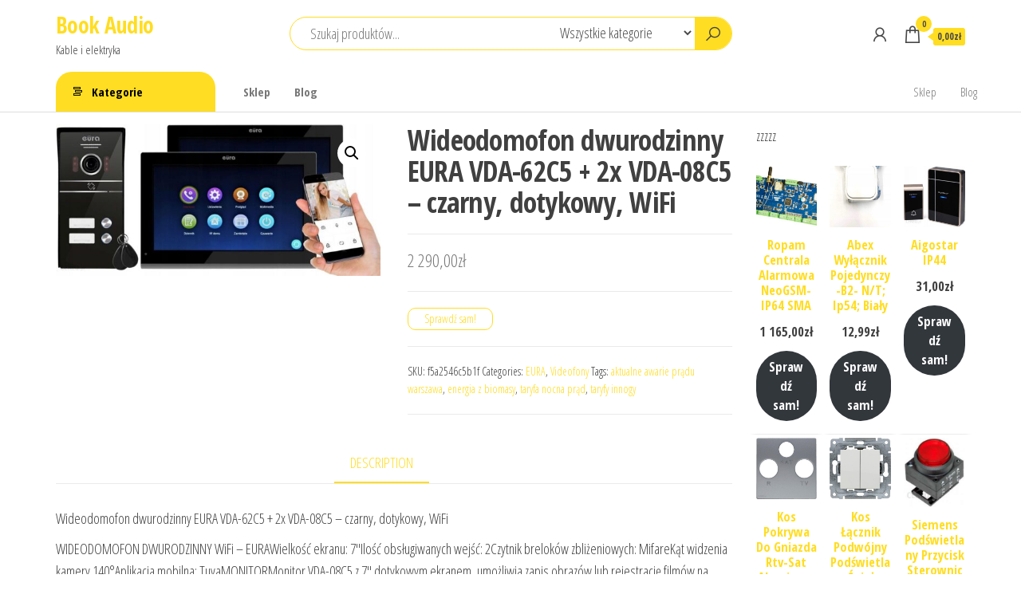

--- FILE ---
content_type: text/html; charset=UTF-8
request_url: https://bookiaudio.pl/produkt/wideodomofon-dwurodzinny-eura-vda-62c5-2x-vda-08c5-czarny-dotykowy-wifi/
body_size: 21509
content:
<!DOCTYPE html>
<html lang="pl-PL">
    <head>
        <meta charset="UTF-8">
        <meta name="viewport" content="width=device-width, initial-scale=1">
        <link rel="profile" href="http://gmpg.org/xfn/11">
        <title>Wideodomofon dwurodzinny EURA VDA-62C5 + 2x VDA-08C5 &#8211; czarny, dotykowy, WiFi &#8211; Book Audio</title>
<meta name='robots' content='max-image-preview:large' />
<link rel='dns-prefetch' href='//fonts.googleapis.com' />
<link href='https://fonts.gstatic.com' crossorigin rel='preconnect' />
<link rel="alternate" type="application/rss+xml" title="Book Audio &raquo; Kanał z wpisami" href="https://bookiaudio.pl/feed/" />
<link rel="alternate" type="application/rss+xml" title="Book Audio &raquo; Kanał z komentarzami" href="https://bookiaudio.pl/comments/feed/" />
<link rel="alternate" type="application/rss+xml" title="Book Audio &raquo; Wideodomofon dwurodzinny EURA VDA-62C5 + 2x VDA-08C5 &#8211; czarny, dotykowy, WiFi Kanał z komentarzami" href="https://bookiaudio.pl/produkt/wideodomofon-dwurodzinny-eura-vda-62c5-2x-vda-08c5-czarny-dotykowy-wifi/feed/" />
<link rel="alternate" title="oEmbed (JSON)" type="application/json+oembed" href="https://bookiaudio.pl/wp-json/oembed/1.0/embed?url=https%3A%2F%2Fbookiaudio.pl%2Fprodukt%2Fwideodomofon-dwurodzinny-eura-vda-62c5-2x-vda-08c5-czarny-dotykowy-wifi%2F" />
<link rel="alternate" title="oEmbed (XML)" type="text/xml+oembed" href="https://bookiaudio.pl/wp-json/oembed/1.0/embed?url=https%3A%2F%2Fbookiaudio.pl%2Fprodukt%2Fwideodomofon-dwurodzinny-eura-vda-62c5-2x-vda-08c5-czarny-dotykowy-wifi%2F&#038;format=xml" />
<style id='wp-img-auto-sizes-contain-inline-css' type='text/css'>
img:is([sizes=auto i],[sizes^="auto," i]){contain-intrinsic-size:3000px 1500px}
/*# sourceURL=wp-img-auto-sizes-contain-inline-css */
</style>
<style id='wp-emoji-styles-inline-css' type='text/css'>

	img.wp-smiley, img.emoji {
		display: inline !important;
		border: none !important;
		box-shadow: none !important;
		height: 1em !important;
		width: 1em !important;
		margin: 0 0.07em !important;
		vertical-align: -0.1em !important;
		background: none !important;
		padding: 0 !important;
	}
/*# sourceURL=wp-emoji-styles-inline-css */
</style>
<style id='wp-block-library-inline-css' type='text/css'>
:root{--wp-block-synced-color:#7a00df;--wp-block-synced-color--rgb:122,0,223;--wp-bound-block-color:var(--wp-block-synced-color);--wp-editor-canvas-background:#ddd;--wp-admin-theme-color:#007cba;--wp-admin-theme-color--rgb:0,124,186;--wp-admin-theme-color-darker-10:#006ba1;--wp-admin-theme-color-darker-10--rgb:0,107,160.5;--wp-admin-theme-color-darker-20:#005a87;--wp-admin-theme-color-darker-20--rgb:0,90,135;--wp-admin-border-width-focus:2px}@media (min-resolution:192dpi){:root{--wp-admin-border-width-focus:1.5px}}.wp-element-button{cursor:pointer}:root .has-very-light-gray-background-color{background-color:#eee}:root .has-very-dark-gray-background-color{background-color:#313131}:root .has-very-light-gray-color{color:#eee}:root .has-very-dark-gray-color{color:#313131}:root .has-vivid-green-cyan-to-vivid-cyan-blue-gradient-background{background:linear-gradient(135deg,#00d084,#0693e3)}:root .has-purple-crush-gradient-background{background:linear-gradient(135deg,#34e2e4,#4721fb 50%,#ab1dfe)}:root .has-hazy-dawn-gradient-background{background:linear-gradient(135deg,#faaca8,#dad0ec)}:root .has-subdued-olive-gradient-background{background:linear-gradient(135deg,#fafae1,#67a671)}:root .has-atomic-cream-gradient-background{background:linear-gradient(135deg,#fdd79a,#004a59)}:root .has-nightshade-gradient-background{background:linear-gradient(135deg,#330968,#31cdcf)}:root .has-midnight-gradient-background{background:linear-gradient(135deg,#020381,#2874fc)}:root{--wp--preset--font-size--normal:16px;--wp--preset--font-size--huge:42px}.has-regular-font-size{font-size:1em}.has-larger-font-size{font-size:2.625em}.has-normal-font-size{font-size:var(--wp--preset--font-size--normal)}.has-huge-font-size{font-size:var(--wp--preset--font-size--huge)}.has-text-align-center{text-align:center}.has-text-align-left{text-align:left}.has-text-align-right{text-align:right}.has-fit-text{white-space:nowrap!important}#end-resizable-editor-section{display:none}.aligncenter{clear:both}.items-justified-left{justify-content:flex-start}.items-justified-center{justify-content:center}.items-justified-right{justify-content:flex-end}.items-justified-space-between{justify-content:space-between}.screen-reader-text{border:0;clip-path:inset(50%);height:1px;margin:-1px;overflow:hidden;padding:0;position:absolute;width:1px;word-wrap:normal!important}.screen-reader-text:focus{background-color:#ddd;clip-path:none;color:#444;display:block;font-size:1em;height:auto;left:5px;line-height:normal;padding:15px 23px 14px;text-decoration:none;top:5px;width:auto;z-index:100000}html :where(.has-border-color){border-style:solid}html :where([style*=border-top-color]){border-top-style:solid}html :where([style*=border-right-color]){border-right-style:solid}html :where([style*=border-bottom-color]){border-bottom-style:solid}html :where([style*=border-left-color]){border-left-style:solid}html :where([style*=border-width]){border-style:solid}html :where([style*=border-top-width]){border-top-style:solid}html :where([style*=border-right-width]){border-right-style:solid}html :where([style*=border-bottom-width]){border-bottom-style:solid}html :where([style*=border-left-width]){border-left-style:solid}html :where(img[class*=wp-image-]){height:auto;max-width:100%}:where(figure){margin:0 0 1em}html :where(.is-position-sticky){--wp-admin--admin-bar--position-offset:var(--wp-admin--admin-bar--height,0px)}@media screen and (max-width:600px){html :where(.is-position-sticky){--wp-admin--admin-bar--position-offset:0px}}

/*# sourceURL=wp-block-library-inline-css */
</style><style id='wp-block-categories-inline-css' type='text/css'>
.wp-block-categories{box-sizing:border-box}.wp-block-categories.alignleft{margin-right:2em}.wp-block-categories.alignright{margin-left:2em}.wp-block-categories.wp-block-categories-dropdown.aligncenter{text-align:center}.wp-block-categories .wp-block-categories__label{display:block;width:100%}
/*# sourceURL=https://bookiaudio.pl/wp-includes/blocks/categories/style.min.css */
</style>
<style id='wp-block-group-inline-css' type='text/css'>
.wp-block-group{box-sizing:border-box}:where(.wp-block-group.wp-block-group-is-layout-constrained){position:relative}
/*# sourceURL=https://bookiaudio.pl/wp-includes/blocks/group/style.min.css */
</style>
<link rel='stylesheet' id='wc-blocks-vendors-style-css' href='https://bookiaudio.pl/wp-content/plugins/woocommerce/packages/woocommerce-blocks/build/wc-blocks-vendors-style.css?ver=7.2.2' type='text/css' media='all' />
<link rel='stylesheet' id='wc-blocks-style-css' href='https://bookiaudio.pl/wp-content/plugins/woocommerce/packages/woocommerce-blocks/build/wc-blocks-style.css?ver=7.2.2' type='text/css' media='all' />
<style id='global-styles-inline-css' type='text/css'>
:root{--wp--preset--aspect-ratio--square: 1;--wp--preset--aspect-ratio--4-3: 4/3;--wp--preset--aspect-ratio--3-4: 3/4;--wp--preset--aspect-ratio--3-2: 3/2;--wp--preset--aspect-ratio--2-3: 2/3;--wp--preset--aspect-ratio--16-9: 16/9;--wp--preset--aspect-ratio--9-16: 9/16;--wp--preset--color--black: #000000;--wp--preset--color--cyan-bluish-gray: #abb8c3;--wp--preset--color--white: #ffffff;--wp--preset--color--pale-pink: #f78da7;--wp--preset--color--vivid-red: #cf2e2e;--wp--preset--color--luminous-vivid-orange: #ff6900;--wp--preset--color--luminous-vivid-amber: #fcb900;--wp--preset--color--light-green-cyan: #7bdcb5;--wp--preset--color--vivid-green-cyan: #00d084;--wp--preset--color--pale-cyan-blue: #8ed1fc;--wp--preset--color--vivid-cyan-blue: #0693e3;--wp--preset--color--vivid-purple: #9b51e0;--wp--preset--gradient--vivid-cyan-blue-to-vivid-purple: linear-gradient(135deg,rgb(6,147,227) 0%,rgb(155,81,224) 100%);--wp--preset--gradient--light-green-cyan-to-vivid-green-cyan: linear-gradient(135deg,rgb(122,220,180) 0%,rgb(0,208,130) 100%);--wp--preset--gradient--luminous-vivid-amber-to-luminous-vivid-orange: linear-gradient(135deg,rgb(252,185,0) 0%,rgb(255,105,0) 100%);--wp--preset--gradient--luminous-vivid-orange-to-vivid-red: linear-gradient(135deg,rgb(255,105,0) 0%,rgb(207,46,46) 100%);--wp--preset--gradient--very-light-gray-to-cyan-bluish-gray: linear-gradient(135deg,rgb(238,238,238) 0%,rgb(169,184,195) 100%);--wp--preset--gradient--cool-to-warm-spectrum: linear-gradient(135deg,rgb(74,234,220) 0%,rgb(151,120,209) 20%,rgb(207,42,186) 40%,rgb(238,44,130) 60%,rgb(251,105,98) 80%,rgb(254,248,76) 100%);--wp--preset--gradient--blush-light-purple: linear-gradient(135deg,rgb(255,206,236) 0%,rgb(152,150,240) 100%);--wp--preset--gradient--blush-bordeaux: linear-gradient(135deg,rgb(254,205,165) 0%,rgb(254,45,45) 50%,rgb(107,0,62) 100%);--wp--preset--gradient--luminous-dusk: linear-gradient(135deg,rgb(255,203,112) 0%,rgb(199,81,192) 50%,rgb(65,88,208) 100%);--wp--preset--gradient--pale-ocean: linear-gradient(135deg,rgb(255,245,203) 0%,rgb(182,227,212) 50%,rgb(51,167,181) 100%);--wp--preset--gradient--electric-grass: linear-gradient(135deg,rgb(202,248,128) 0%,rgb(113,206,126) 100%);--wp--preset--gradient--midnight: linear-gradient(135deg,rgb(2,3,129) 0%,rgb(40,116,252) 100%);--wp--preset--font-size--small: 13px;--wp--preset--font-size--medium: 20px;--wp--preset--font-size--large: 36px;--wp--preset--font-size--x-large: 42px;--wp--preset--spacing--20: 0.44rem;--wp--preset--spacing--30: 0.67rem;--wp--preset--spacing--40: 1rem;--wp--preset--spacing--50: 1.5rem;--wp--preset--spacing--60: 2.25rem;--wp--preset--spacing--70: 3.38rem;--wp--preset--spacing--80: 5.06rem;--wp--preset--shadow--natural: 6px 6px 9px rgba(0, 0, 0, 0.2);--wp--preset--shadow--deep: 12px 12px 50px rgba(0, 0, 0, 0.4);--wp--preset--shadow--sharp: 6px 6px 0px rgba(0, 0, 0, 0.2);--wp--preset--shadow--outlined: 6px 6px 0px -3px rgb(255, 255, 255), 6px 6px rgb(0, 0, 0);--wp--preset--shadow--crisp: 6px 6px 0px rgb(0, 0, 0);}:where(.is-layout-flex){gap: 0.5em;}:where(.is-layout-grid){gap: 0.5em;}body .is-layout-flex{display: flex;}.is-layout-flex{flex-wrap: wrap;align-items: center;}.is-layout-flex > :is(*, div){margin: 0;}body .is-layout-grid{display: grid;}.is-layout-grid > :is(*, div){margin: 0;}:where(.wp-block-columns.is-layout-flex){gap: 2em;}:where(.wp-block-columns.is-layout-grid){gap: 2em;}:where(.wp-block-post-template.is-layout-flex){gap: 1.25em;}:where(.wp-block-post-template.is-layout-grid){gap: 1.25em;}.has-black-color{color: var(--wp--preset--color--black) !important;}.has-cyan-bluish-gray-color{color: var(--wp--preset--color--cyan-bluish-gray) !important;}.has-white-color{color: var(--wp--preset--color--white) !important;}.has-pale-pink-color{color: var(--wp--preset--color--pale-pink) !important;}.has-vivid-red-color{color: var(--wp--preset--color--vivid-red) !important;}.has-luminous-vivid-orange-color{color: var(--wp--preset--color--luminous-vivid-orange) !important;}.has-luminous-vivid-amber-color{color: var(--wp--preset--color--luminous-vivid-amber) !important;}.has-light-green-cyan-color{color: var(--wp--preset--color--light-green-cyan) !important;}.has-vivid-green-cyan-color{color: var(--wp--preset--color--vivid-green-cyan) !important;}.has-pale-cyan-blue-color{color: var(--wp--preset--color--pale-cyan-blue) !important;}.has-vivid-cyan-blue-color{color: var(--wp--preset--color--vivid-cyan-blue) !important;}.has-vivid-purple-color{color: var(--wp--preset--color--vivid-purple) !important;}.has-black-background-color{background-color: var(--wp--preset--color--black) !important;}.has-cyan-bluish-gray-background-color{background-color: var(--wp--preset--color--cyan-bluish-gray) !important;}.has-white-background-color{background-color: var(--wp--preset--color--white) !important;}.has-pale-pink-background-color{background-color: var(--wp--preset--color--pale-pink) !important;}.has-vivid-red-background-color{background-color: var(--wp--preset--color--vivid-red) !important;}.has-luminous-vivid-orange-background-color{background-color: var(--wp--preset--color--luminous-vivid-orange) !important;}.has-luminous-vivid-amber-background-color{background-color: var(--wp--preset--color--luminous-vivid-amber) !important;}.has-light-green-cyan-background-color{background-color: var(--wp--preset--color--light-green-cyan) !important;}.has-vivid-green-cyan-background-color{background-color: var(--wp--preset--color--vivid-green-cyan) !important;}.has-pale-cyan-blue-background-color{background-color: var(--wp--preset--color--pale-cyan-blue) !important;}.has-vivid-cyan-blue-background-color{background-color: var(--wp--preset--color--vivid-cyan-blue) !important;}.has-vivid-purple-background-color{background-color: var(--wp--preset--color--vivid-purple) !important;}.has-black-border-color{border-color: var(--wp--preset--color--black) !important;}.has-cyan-bluish-gray-border-color{border-color: var(--wp--preset--color--cyan-bluish-gray) !important;}.has-white-border-color{border-color: var(--wp--preset--color--white) !important;}.has-pale-pink-border-color{border-color: var(--wp--preset--color--pale-pink) !important;}.has-vivid-red-border-color{border-color: var(--wp--preset--color--vivid-red) !important;}.has-luminous-vivid-orange-border-color{border-color: var(--wp--preset--color--luminous-vivid-orange) !important;}.has-luminous-vivid-amber-border-color{border-color: var(--wp--preset--color--luminous-vivid-amber) !important;}.has-light-green-cyan-border-color{border-color: var(--wp--preset--color--light-green-cyan) !important;}.has-vivid-green-cyan-border-color{border-color: var(--wp--preset--color--vivid-green-cyan) !important;}.has-pale-cyan-blue-border-color{border-color: var(--wp--preset--color--pale-cyan-blue) !important;}.has-vivid-cyan-blue-border-color{border-color: var(--wp--preset--color--vivid-cyan-blue) !important;}.has-vivid-purple-border-color{border-color: var(--wp--preset--color--vivid-purple) !important;}.has-vivid-cyan-blue-to-vivid-purple-gradient-background{background: var(--wp--preset--gradient--vivid-cyan-blue-to-vivid-purple) !important;}.has-light-green-cyan-to-vivid-green-cyan-gradient-background{background: var(--wp--preset--gradient--light-green-cyan-to-vivid-green-cyan) !important;}.has-luminous-vivid-amber-to-luminous-vivid-orange-gradient-background{background: var(--wp--preset--gradient--luminous-vivid-amber-to-luminous-vivid-orange) !important;}.has-luminous-vivid-orange-to-vivid-red-gradient-background{background: var(--wp--preset--gradient--luminous-vivid-orange-to-vivid-red) !important;}.has-very-light-gray-to-cyan-bluish-gray-gradient-background{background: var(--wp--preset--gradient--very-light-gray-to-cyan-bluish-gray) !important;}.has-cool-to-warm-spectrum-gradient-background{background: var(--wp--preset--gradient--cool-to-warm-spectrum) !important;}.has-blush-light-purple-gradient-background{background: var(--wp--preset--gradient--blush-light-purple) !important;}.has-blush-bordeaux-gradient-background{background: var(--wp--preset--gradient--blush-bordeaux) !important;}.has-luminous-dusk-gradient-background{background: var(--wp--preset--gradient--luminous-dusk) !important;}.has-pale-ocean-gradient-background{background: var(--wp--preset--gradient--pale-ocean) !important;}.has-electric-grass-gradient-background{background: var(--wp--preset--gradient--electric-grass) !important;}.has-midnight-gradient-background{background: var(--wp--preset--gradient--midnight) !important;}.has-small-font-size{font-size: var(--wp--preset--font-size--small) !important;}.has-medium-font-size{font-size: var(--wp--preset--font-size--medium) !important;}.has-large-font-size{font-size: var(--wp--preset--font-size--large) !important;}.has-x-large-font-size{font-size: var(--wp--preset--font-size--x-large) !important;}
/*# sourceURL=global-styles-inline-css */
</style>

<style id='classic-theme-styles-inline-css' type='text/css'>
/*! This file is auto-generated */
.wp-block-button__link{color:#fff;background-color:#32373c;border-radius:9999px;box-shadow:none;text-decoration:none;padding:calc(.667em + 2px) calc(1.333em + 2px);font-size:1.125em}.wp-block-file__button{background:#32373c;color:#fff;text-decoration:none}
/*# sourceURL=/wp-includes/css/classic-themes.min.css */
</style>
<link rel='stylesheet' id='photoswipe-css' href='https://bookiaudio.pl/wp-content/plugins/woocommerce/assets/css/photoswipe/photoswipe.min.css?ver=6.4.1' type='text/css' media='all' />
<link rel='stylesheet' id='photoswipe-default-skin-css' href='https://bookiaudio.pl/wp-content/plugins/woocommerce/assets/css/photoswipe/default-skin/default-skin.min.css?ver=6.4.1' type='text/css' media='all' />
<link rel='stylesheet' id='woocommerce-layout-css' href='https://bookiaudio.pl/wp-content/plugins/woocommerce/assets/css/woocommerce-layout.css?ver=6.4.1' type='text/css' media='all' />
<link rel='stylesheet' id='woocommerce-smallscreen-css' href='https://bookiaudio.pl/wp-content/plugins/woocommerce/assets/css/woocommerce-smallscreen.css?ver=6.4.1' type='text/css' media='only screen and (max-width: 768px)' />
<link rel='stylesheet' id='woocommerce-general-css' href='https://bookiaudio.pl/wp-content/plugins/woocommerce/assets/css/woocommerce.css?ver=6.4.1' type='text/css' media='all' />
<style id='woocommerce-inline-inline-css' type='text/css'>
.woocommerce form .form-row .required { visibility: visible; }
/*# sourceURL=woocommerce-inline-inline-css */
</style>
<link rel='stylesheet' id='envo-shop-fonts-css' href='https://fonts.googleapis.com/css?family=Open+Sans+Condensed%3A300%2C500%2C700&#038;subset=cyrillic%2Ccyrillic-ext%2Cgreek%2Cgreek-ext%2Clatin-ext%2Cvietnamese' type='text/css' media='all' />
<link rel='stylesheet' id='bootstrap-css' href='https://bookiaudio.pl/wp-content/themes/envo-shop/css/bootstrap.css?ver=3.3.7' type='text/css' media='all' />
<link rel='stylesheet' id='mmenu-light-css' href='https://bookiaudio.pl/wp-content/themes/envo-shop/css/mmenu-light.min.css?ver=1.0.9' type='text/css' media='all' />
<link rel='stylesheet' id='envo-shop-stylesheet-css' href='https://bookiaudio.pl/wp-content/themes/envo-shop/style.css?ver=1.0.9' type='text/css' media='all' />
<link rel='stylesheet' id='line-awesome-css' href='https://bookiaudio.pl/wp-content/themes/envo-shop/css/line-awesome.min.css?ver=1.3.0' type='text/css' media='all' />
<script type="text/javascript" src="https://bookiaudio.pl/wp-includes/js/jquery/jquery.min.js?ver=3.7.1" id="jquery-core-js"></script>
<script type="text/javascript" src="https://bookiaudio.pl/wp-includes/js/jquery/jquery-migrate.min.js?ver=3.4.1" id="jquery-migrate-js"></script>
<link rel="https://api.w.org/" href="https://bookiaudio.pl/wp-json/" /><link rel="alternate" title="JSON" type="application/json" href="https://bookiaudio.pl/wp-json/wp/v2/product/13069" /><link rel="EditURI" type="application/rsd+xml" title="RSD" href="https://bookiaudio.pl/xmlrpc.php?rsd" />
<meta name="generator" content="WordPress 6.9" />
<meta name="generator" content="WooCommerce 6.4.1" />
<link rel="canonical" href="https://bookiaudio.pl/produkt/wideodomofon-dwurodzinny-eura-vda-62c5-2x-vda-08c5-czarny-dotykowy-wifi/" />
<link rel='shortlink' href='https://bookiaudio.pl/?p=13069' />
<link rel="pingback" href="https://bookiaudio.pl/xmlrpc.php">
	<noscript><style>.woocommerce-product-gallery{ opacity: 1 !important; }</style></noscript>
			<style type="text/css" id="wp-custom-css">
			.woocommerce ul.products li.product a img {
    height: 230px;
    object-fit: contain;
}

.woocommerce ul.products li.product .woocommerce-loop-product__title {
    height: 90px;
    overflow: hidden;
}		</style>
		    </head>
    <body id="blog" class="wp-singular product-template-default single single-product postid-13069 wp-theme-envo-shop theme-envo-shop woocommerce woocommerce-page woocommerce-no-js">
        <a class="skip-link screen-reader-text" href="#site-content">Przejdź do treści</a>        <div class="page-wrap">
            <div class="site-header container-fluid">
    <div class="container" >
        <div class="heading-row row" >
            <div class="site-heading col-md-3 hidden-xs" >
                            <div class="site-branding-logo">
                            </div>
            <div class="site-branding-text">
                                    <p class="site-title"><a href="https://bookiaudio.pl/" rel="home">Book Audio</a></p>
                
                                    <p class="site-description">
                        Kable i elektryka                    </p>
                            </div><!-- .site-branding-text -->
                    </div>
            <div class="search-heading col-md-6 col-xs-12">
                                    <div class="header-search-form">
                        <form role="search" method="get" action="https://bookiaudio.pl/">
                            <input type="hidden" name="post_type" value="product" />
                            <input class="header-search-input" name="s" type="text" placeholder="Szukaj produktów..."/>
                            <select class="header-search-select" name="product_cat">
                                <option value="">Wszystkie kategorie</option> 
                                <option value="%e2%89%a4-400-m-abax-acu-270-wybrane-funkcje-wbudowany-czytnik-zblizeniowy-duzy">≤ 400 m - ABAX @ ACU-270 Wybrane funkcje: Wbudowany czytnik zbliżeniowy Duży (1)</option><option value="3m">3M (1)</option><option value="5100">5100 (1)</option><option value="5208">5208 (1)</option><option value="abb">ABB (111)</option><option value="abcvision">Abcvision (9)</option><option value="abex">Abex (238)</option><option value="aco">ACO (3)</option><option value="adelid">Adelid (5)</option><option value="adler">Adler (1)</option><option value="aep">AEP (6)</option><option value="afriso">Afriso (1)</option><option value="aigostar">Aigostar (2)</option><option value="aisko">Aisko (1)</option><option value="ajax">Ajax (2)</option><option value="akcesoria-alarmowe">Akcesoria alarmowe (166)</option><option value="akcesoria-do-domofonow">Akcesoria do domofonów (155)</option><option value="aks-zielonka">AKS Zielonka (1)</option><option value="alco">Alco (2)</option><option value="alecto">Alecto (1)</option><option value="allocacoc">Allocacoc (2)</option><option value="allterco">Allterco (1)</option><option value="aluprof">Aluprof (1)</option><option value="aniro">Aniro (1)</option><option value="anslut">Anslut (1)</option><option value="apator">Apator (5)</option><option value="aqara">Aqara (9)</option><option value="areva">Areva (1)</option><option value="as-schwabe">AS-SCHWABE (3)</option><option value="atte">Atte (1)</option><option value="awex">Awex (1)</option><option value="azo-digital">Azo Digital (3)</option><option value="bachmann">Bachmann (38)</option><option value="baks">Baks (17)</option><option value="bals">Bals (1)</option><option value="baron">Baron (3)</option><option value="bcs">BCS (33)</option><option value="belden">Belden (1)</option><option value="belimo">Belimo (206)</option><option value="bemko">Bemko (14)</option><option value="bernstein">Bernstein (14)</option><option value="best">Best (1)</option><option value="bettermann">Bettermann (5)</option><option value="bft">BFT (1)</option><option value="bitner">Bitner (19)</option><option value="blow">Blow (3)</option><option value="blyss">Blyss (1)</option><option value="bopla">Bopla (1)</option><option value="bosch">Bosch (3)</option><option value="bourns">Bourns (2)</option><option value="bowi">Bowi (1)</option><option value="bq-cable">BQ Cable (1)</option><option value="bram">bram (2)</option><option value="brennenstuhl">Brennenstuhl (7)</option><option value="breve-tufvassons">BREVE TUFVASSONS (2)</option><option value="bticino">BTicino (4)</option><option value="cabletech">Cabletech (1)</option><option value="cellpack">CellPack (8)</option><option value="centrale-alarmowe">Centrale alarmowe (44)</option><option value="commax">Commax (12)</option><option value="competition">Competition (2)</option><option value="cosmonova">CosmoNova (1)</option><option value="cyfral">Cyfral (16)</option><option value="cynk-mal">Cynk-Mal (1)</option><option value="czujniki-ruchu-i-fotokomorki">Czujniki ruchu i fotokomórki (97)</option><option value="czytelny-wyswietlacz-lcd-z-podswietleniem-pokazujacy-szczegolowe-informacje-o-stanie-systemu-wskaznik-led-sygnalizujacy-stan-pracy-alarmy-napad">czytelny wyświetlacz LCD z podświetleniem pokazujący szczegółowe informacje o stanie systemu Wskaźnik LED sygnalizujący stan pracy Alarmy: NAPAD (1)</option><option value="danfoss">Danfoss (1)</option><option value="dehn">Dehn (6)</option><option value="delta">Delta (3)</option><option value="design-light">Design Light (1)</option><option value="detektory">Detektory (368)</option><option value="dewalt">DeWalt (1)</option><option value="doktorvolt">Doktorvolt (15)</option><option value="domofony">Domofony (59)</option><option value="dpm-solid">DPM Solid (1)</option><option value="draka">Draka (1)</option><option value="dsc">DSC (17)</option><option value="duwi">Duwi (2)</option><option value="dymo">Dymo (1)</option><option value="dzwonki-i-akcesoria">Dzwonki i akcesoria (111)</option><option value="eaton">Eaton (277)</option><option value="ecoflow">Ecoflow (3)</option><option value="edimax">Edimax (1)</option><option value="edo">EDO (1)</option><option value="eglo">Eglo (1)</option><option value="elektro">Elektro (2)</option><option value="elektro-plast">Elektro-Plast (88)</option><option value="elektrobock">Elektrobock (1)</option><option value="elektrokabel">Elektrokabel (13)</option><option value="elfon">Elfon (1)</option><option value="elgotech">Elgotech (13)</option><option value="elko-bis">Elko-Bis (4)</option><option value="elmark">Elmark (1)</option><option value="elmes">Elmes (8)</option><option value="elpar">Elpar (13)</option><option value="elro">Elro (1)</option><option value="eltrim">Eltrim (1)</option><option value="em-group">Em Group (1)</option><option value="emos">Emos (43)</option><option value="en-60950-1-kolor-bialy-zasilanie-12-v-dc-wymiary-96-x-136-x-33-mm-waga-0-166-kg-kraj-pochodzenia-kanada-producent-marka-paradox-gwarancja-2-lata">EN 60950-1 Kolor: Biały Zasilanie: 12 V DC Wymiary: 96 x 136 x 33 mm Waga: 0.166 kg Kraj pochodzenia: Kanada Producent / Marka: PARADOX Gwarancja: 2 lata (1)</option><option value="en-61000-6-3">EN 61000-6-3 (2)</option><option value="ensto">Ensto (1)</option><option value="ensto-pol">Ensto Pol (1)</option><option value="ergom">Ergom (63)</option><option value="ergonomiczna-obudowa-wodoodporna">ergonomiczna obudowa Wodoodporna (1)</option><option value="erko">Erko (62)</option><option value="eti">ETI (15)</option><option value="eti-polam">Eti-Polam (128)</option><option value="eura">EURA (62)</option><option value="eura-tech">Eura-Tech (81)</option><option value="f-elektro">F-Elektro (728)</option><option value="ff">F&amp;F (69)</option><option value="farfisa">Farfisa (1)</option><option value="ferguson">Ferguson (1)</option><option value="fibaro">Fibaro (1)</option><option value="fibox">Fibox (9)</option><option value="finder">Finder (9)</option><option value="fireangel">FireAngel (12)</option><option value="format">Format (1)</option><option value="fronius">Fronius (3)</option><option value="furutech">Furutech (1)</option><option value="galmar">Galmar (1)</option><option value="geko">Geko (2)</option><option value="general-electric">GENERAL ELECTRIC (3)</option><option value="genway">GENWAY (5)</option><option value="gepp">GEPP (1)</option><option value="gira">GIRA (4)</option><option value="gniazda-elektryczne">Gniazda elektryczne (840)</option><option value="goobay">Goobay (1)</option><option value="gorke">Gorke (1)</option><option value="gosund">Gosund (5)</option><option value="govena">Govena (56)</option><option value="green-cell">Green Cell (1)</option><option value="greenblue">Greenblue (3)</option><option value="grundig">Grundig (3)</option><option value="gtv">Gtv (8)</option><option value="hager">Hager (109)</option><option value="hama">Hama (3)</option><option value="hammond">Hammond (41)</option><option value="hard-head">Hard Head (2)</option><option value="harting">Harting (1)</option><option value="haupa">Haupa (1)</option><option value="havaco">Havaco (1)</option><option value="hbf">HBF (1)</option><option value="helukabel">Helukabel (303)</option><option value="hensel">Hensel (1)</option><option value="hikvision">HIKVISION (86)</option><option value="hilark">Hilark (36)</option><option value="hoegert">Hoegert (1)</option><option value="hogert">HOGERT (1)</option><option value="holzmann">Holzmann (3)</option><option value="hs2032">HS2032 (4)</option><option value="hs2064">HS2064 (1)</option><option value="hs2064-oraz-hs2128-posiada-szereg-funkcji-i-mozliwosci">HS2064 oraz HS2128. Posiada szereg funkcji i możliwości (2)</option><option value="huawei">Huawei (12)</option><option value="ideus">Ideus (5)</option><option value="iget">iGET (1)</option><option value="indel">Indel (1)</option><option value="inel">Inel (7)</option><option value="iso-trade">Iso Trade (1)</option><option value="jonex">Jonex (7)</option><option value="kanlux">Kanlux (99)</option><option value="karlik">Karlik (111)</option><option value="karwasz">Karwasz (11)</option><option value="kel">Kel (2)</option><option value="keno">Keno (1)</option><option value="kerg">Kerg (1)</option><option value="kidde">Kidde (1)</option><option value="klawisze-i-ramki">Klawisze i ramki (384)</option><option value="kontakt-simon">Kontakt-Simon (111)</option><option value="kontrastu-i-szybkosci-przewijania-komunikatow-zgodnosc-z-normami-en-50130-4">kontrastu i szybkości przewijania komunikatów Zgodność z normami: EN 50130-4 (1)</option><option value="kopos">Kopos (4)</option><option value="kos">Kos (430)</option><option value="kraftdele">Kraft&amp;Dele (1)</option><option value="lanberg">Lanberg (1)</option><option value="lapp-kabel">Lapp Kabel (25)</option><option value="laskomex">Laskomex (14)</option><option value="lc">LC (2)</option><option value="lc-tec">LC Tec (1)</option><option value="ledsystems">Ledsystems (1)</option><option value="leelen">Leelen (1)</option><option value="legrand">Legrand (211)</option><option value="libox">Libox (2)</option><option value="littelfuse">Littelfuse (2)</option><option value="lovato">Lovato (1)</option><option value="lovato-electric">Lovato Electric (6)</option><option value="lp">LP (1)</option><option value="ltc">LTC (8)</option><option value="lumenix">Lumenix (1)</option><option value="maclean">Maclean (8)</option><option value="makita">Makita (1)</option><option value="marmat">MARMAT (2)</option><option value="marten">Marten (1)</option><option value="mean-well">Mean Well (20)</option><option value="mennekes">Mennekes (2)</option><option value="meross">Meross (1)</option><option value="mg-series">MG Series (1)</option><option value="microconnect">MicroConnect (3)</option><option value="milagro">Milagro (1)</option><option value="mobilus">Mobilus (22)</option><option value="mobilus-motor">Mobilus Motor (2)</option><option value="monitory-i-kamery-do-videofonow">Monitory i kamery do videofonów (103)</option><option value="mpl">MPL (1)</option><option value="murr">murr (1)</option><option value="mycom">Mycom (1)</option><option value="nanoleaf">Nanoleaf (1)</option><option value="neo">Neo (1)</option><option value="nice">Nice (2)</option><option value="niko">Niko (2)</option><option value="nivel-system">Nivel System (1)</option><option value="nkt">NKT (53)</option><option value="novatek">Novatek (1)</option><option value="obi">OBI (3)</option><option value="obo">Obo (2)</option><option value="obo-bettermann">OBO Bettermann (3)</option><option value="omron">Omron (3)</option><option value="opatowek">Opatówek (1)</option><option value="orno">Orno (456)</option><option value="ospel">Ospel (107)</option><option value="osram">Osram (1)</option><option value="panasonic">Panasonic (3)</option><option value="paradox">Paradox (8)</option><option value="partnersite">Partnersite (1)</option><option value="pawbol">Pawbol (61)</option><option value="pce">Pce (9)</option><option value="philips">Philips (20)</option><option value="phoenix-contact">Phoenix Contact (3)</option><option value="plastrol">Plastrol (20)</option><option value="plotow">płotów (2)</option><option value="polam-naklo">Polam-Nakło (2)</option><option value="polmark">Polmark (2)</option><option value="polux">Polux (1)</option><option value="pomoc-wywolywane-z-klawiatury-niezalezne-ustawianie-linii-gongowych-sygnalizacja-dzwiekowa-wybranych-zdarzen-w-systemie-spoton-locator-funkcja-planow-pieter">POMOC wywoływane z klawiatury Niezależne ustawianie linii gongowych Sygnalizacja dźwiękowa wybranych zdarzeń w systemie SpotOn Locator - funkcja planów pięter (1)</option><option value="portos">Portos (3)</option><option value="powermax">Powermax (1)</option><option value="pozar">POŻAR (2)</option><option value="pozostale-akcesoria-elektryczne">Pozostałe akcesoria elektryczne (1347)</option><option value="prc">PRC (1)</option><option value="pro">Pro (3)</option><option value="promet">Promet (1)</option><option value="przedluzacze">Przedłużacze (320)</option><option value="przewody-i-kable">Przewody i kable (531)</option><option value="pulsar">Pulsar (9)</option><option value="puszki">Puszki (385)</option><option value="pyronix">Pyronix (1)</option><option value="qingping">Qingping (1)</option><option value="qoltec">Qoltec (2)</option><option value="radpol">Radpol (1)</option><option value="rebel">Rebel (10)</option><option value="reer">Reer (1)</option><option value="relpol">Relpol (64)</option><option value="risco">Risco (2)</option><option value="rittal">Rittal (8)</option><option value="ropam">Ropam (58)</option><option value="rozdzielnie">Rozdzielnie (857)</option><option value="rum-lux">Rum-Lux (1)</option><option value="sp">S&amp;P (1)</option><option value="sabaj">Sabaj (2)</option><option value="sabaj-system">Sabaj-System (1)</option><option value="safemi">SafeMi (1)</option><option value="satel">Satel (196)</option><option value="satlink">Satlink (1)</option><option value="scame">Scame (1)</option><option value="schmith">Schmith (6)</option><option value="schneider">Schneider (149)</option><option value="schneider-electric">Schneider Electric (316)</option><option value="schrack">Schrack (3)</option><option value="sciemniacze-i-wylaczniki">Ściemniacze i wyłączniki (617)</option><option value="scot">Scot (4)</option><option value="siemens">Siemens (80)</option><option value="signal">Signal (1)</option><option value="simet">Simet (16)</option><option value="skross">Skross (1)</option><option value="skrzynki-budowlane">Skrzynki budowlane (3)</option><option value="smartwares">Smartwares (2)</option><option value="somfy">Somfy (39)</option><option value="sonel">Sonel (3)</option><option value="sonoff">Sonoff (4)</option><option value="spamel">Spamel (8)</option><option value="spectra-series-liczba-wejsc-8-szt-programowalne-obsluga-konfiguracji-no">Spectra Series. Liczba wejść: 8 szt. - programowalne Obsługa konfiguracji: NO (1)</option><option value="spelsberg">Spelsberg (25)</option><option value="stanley">Stanley (1)</option><option value="steinel">Steinel (3)</option><option value="sterowanie-roletami">Sterowanie roletami (238)</option><option value="struhm">Struhm (2)</option><option value="szw-02-wymiary-235-x-135-x-40-mm-waga-0-87-kg-producent-marka-pulsar-gwarancja-2-lata">SZW-02 Wymiary: 235 x 135 x 40 mm Waga: 0.87 kg Producent / Marka: PULSAR Gwarancja: 2 lata (1)</option><option value="tarel">Tarel (3)</option><option value="tayama">Tayama (39)</option><option value="tech">Tech (1)</option><option value="technokabel">TECHNOKABEL (5)</option><option value="teko">Teko (15)</option><option value="tele-fonika">Tele-Fonika (9)</option><option value="telefonika">Telefonika (2)</option><option value="tf-kable">TF KABLE (5)</option><option value="theben">Theben (2)</option><option value="thermoval">THERMOVAL (4)</option><option value="timex">Timex (27)</option><option value="timex-elektro">TIMEX-Elektro (2)</option><option value="tor">TOR (1)</option><option value="toya">Toya (3)</option><option value="tp-link">TP-Link (1)</option><option value="tracon">Tracon (1)</option><option value="tracon-electric">Tracon Electric (5)</option><option value="trz">TRZ (1)</option><option value="tt-plast">TT Plast (3)</option><option value="turck">Turck (443)</option><option value="ubiquiti">Ubiquiti (1)</option><option value="uni-t">Uni-T (1)</option><option value="unifony">Unifony (17)</option><option value="unimet">Unimet (1)</option><option value="uponor">Uponor (1)</option><option value="urmet">Urmet (2)</option><option value="v-tac">V-TAC (13)</option><option value="vcx">VCX (15)</option><option value="venture-industries">VENTURE INDUSTRIES (1)</option><option value="versa-plus">VERSA Plus (1)</option><option value="versa-10">VERSA-10 (2)</option><option value="versa-5">VERSA-5 (1)</option><option value="vertex">Vertex (4)</option><option value="vidaxl">VidaXL (3)</option><option value="videofony">Videofony (321)</option><option value="vidos">Vidos (186)</option><option value="viko">Viko (9)</option><option value="vivanco">Vivanco (1)</option><option value="voice-kraft">Voice Kraft (1)</option><option value="volteno">Volteno (1)</option><option value="vorel">Vorel (2)</option><option value="wago">WAGO (52)</option><option value="weidmuller">Weidmüller (10)</option><option value="welltec">WELLTEC (1)</option><option value="wireworld">Wireworld (1)</option><option value="wmf">WMF (1)</option><option value="woox">Woox (5)</option><option value="xbs">Xbs (2)</option><option value="xtreme">Xtreme (5)</option><option value="yale">Yale (4)</option><option value="yato">Yato (4)</option><option value="yky">Yky (1)</option><option value="yooda">Yooda (128)</option><option value="york">York (1)</option><option value="zabezpieczenia">Zabezpieczenia (818)</option><option value="zamel">ZAMEL (18)</option><option value="zasilacze">Zasilacze (86)</option><option value="zehnder">Zehnder (1)</option><option value="zestawy-alarmowe">Zestawy alarmowe (86)</option>                            </select>
                            <button class="header-search-button" type="submit"><i class="la la-search" aria-hidden="true"></i></button>
                        </form>
                    </div>
                                            </div>
                            <div class="header-right col-md-3 hidden-xs" >
                                <div class="header-cart">
                <div class="header-cart-block">
                    <div class="header-cart-inner">
                        	
        <a class="cart-contents" href="https://bookiaudio.pl/koszyk/" data-tooltip="Koszyk" title="Koszyk">
            <i class="la la-shopping-bag"><span class="count">0</span></i>
            <div class="amount-cart hidden-xs">0,00&#122;&#322;</div> 
        </a>
                                <ul class="site-header-cart menu list-unstyled text-center">
                            <li>
                                <div class="widget woocommerce widget_shopping_cart"><div class="widget_shopping_cart_content"></div></div>                            </li>
                        </ul>
                    </div>
                </div>
            </div>
                                            <div class="header-my-account">
                <div class="header-login"> 
                    <a href="https://bookiaudio.pl/moje-konto/" data-tooltip="Moje konto" title="Moje konto">
                        <i class="la la-user"></i>
                    </a>
                </div>
            </div>
                                                                    </div>	
                    </div>
    </div>
</div>
 
<div class="main-menu">
    <nav id="site-navigation" class="navbar navbar-default">     
        <div class="container">   
            <div class="navbar-header">
                <div class="site-heading mobile-heading visible-xs" >
                                <div class="site-branding-logo">
                            </div>
            <div class="site-branding-text">
                                    <p class="site-title"><a href="https://bookiaudio.pl/" rel="home">Book Audio</a></p>
                
                                    <p class="site-description">
                        Kable i elektryka                    </p>
                            </div><!-- .site-branding-text -->
                        </div>
                                    <span class="navbar-brand brand-absolute visible-xs">Menu</span>
                                            <div class="mobile-cart visible-xs" >
                                        <div class="header-cart">
                <div class="header-cart-block">
                    <div class="header-cart-inner">
                        	
        <a class="cart-contents" href="https://bookiaudio.pl/koszyk/" data-tooltip="Koszyk" title="Koszyk">
            <i class="la la-shopping-bag"><span class="count">0</span></i>
            <div class="amount-cart hidden-xs">0,00&#122;&#322;</div> 
        </a>
                                <ul class="site-header-cart menu list-unstyled text-center">
                            <li>
                                <div class="widget woocommerce widget_shopping_cart"><div class="widget_shopping_cart_content"></div></div>                            </li>
                        </ul>
                    </div>
                </div>
            </div>
                                    </div>	
                                                                <div class="mobile-account visible-xs" >
                                        <div class="header-my-account">
                <div class="header-login"> 
                    <a href="https://bookiaudio.pl/moje-konto/" data-tooltip="Moje konto" title="Moje konto">
                        <i class="la la-user"></i>
                    </a>
                </div>
            </div>
                                    </div>
                                                                <div class="mobile-wishlist visible-xs" >
                                                    </div>
                                                                <div class="mobile-compare visible-xs" >
                                                    </div>
                                        <a href="#" id="main-menu-panel" class="open-panel" data-panel="main-menu-panel">
                        <span></span>
                        <span></span>
                        <span></span>
                    </a>
                            </div>
                        <ul class="envo-categories-menu hidden-xs nav navbar-nav navbar-left">
                <li class="menu-item menu-item-has-children dropdown">
                    <a class="envo-categories-menu-first" href="#">
                        Kategorie                    </a>
                <ul id="menu-main" class="dropdown-menu"><li itemscope="itemscope" itemtype="https://www.schema.org/SiteNavigationElement" id="menu-item-562" class="menu-item menu-item-type-post_type menu-item-object-page menu-item-home current_page_parent menu-item-562 nav-item"><a title="Sklep" href="https://bookiaudio.pl/" class="nav-link">Sklep</a></li>
<li itemscope="itemscope" itemtype="https://www.schema.org/SiteNavigationElement" id="menu-item-563" class="menu-item menu-item-type-post_type menu-item-object-page menu-item-563 nav-item"><a title="Blog" href="https://bookiaudio.pl/blog/" class="nav-link">Blog</a></li>
</ul>                 </li>
            </ul>
            <div id="my-menu" class="menu-container"><ul id="menu-main-1" class="nav navbar-nav navbar-left"><li itemscope="itemscope" itemtype="https://www.schema.org/SiteNavigationElement" class="menu-item menu-item-type-post_type menu-item-object-page menu-item-home current_page_parent menu-item-562 nav-item"><a title="Sklep" href="https://bookiaudio.pl/" class="nav-link">Sklep</a></li>
<li itemscope="itemscope" itemtype="https://www.schema.org/SiteNavigationElement" class="menu-item menu-item-type-post_type menu-item-object-page menu-item-563 nav-item"><a title="Blog" href="https://bookiaudio.pl/blog/" class="nav-link">Blog</a></li>
</ul></div><div id="my-menu-right" class="menu-container"><ul id="menu-main-2" class="nav navbar-nav navbar-right"><li itemscope="itemscope" itemtype="https://www.schema.org/SiteNavigationElement" class="menu-item menu-item-type-post_type menu-item-object-page menu-item-home current_page_parent menu-item-562 nav-item"><a title="Sklep" href="https://bookiaudio.pl/" class="nav-link">Sklep</a></li>
<li itemscope="itemscope" itemtype="https://www.schema.org/SiteNavigationElement" class="menu-item menu-item-type-post_type menu-item-object-page menu-item-563 nav-item"><a title="Blog" href="https://bookiaudio.pl/blog/" class="nav-link">Blog</a></li>
</ul></div>        </div>
            </nav> 
</div>
            <div id="site-content" class="container main-container" role="main">
    <div class="page-area">
                    

<!-- start content container -->
<div class="row">
    <article class="col-md-9">
        <div class="woocommerce-notices-wrapper"></div><div id="product-13069" class="product type-product post-13069 status-publish first instock product_cat-eura product_cat-videofony product_tag-aktualne-awarie-pradu-warszawa product_tag-energia-z-biomasy product_tag-taryfa-nocna-prad product_tag-taryfy-innogy has-post-thumbnail product-type-external">

	<div class="woocommerce-product-gallery woocommerce-product-gallery--with-images woocommerce-product-gallery--columns-4 images" data-columns="4" style="opacity: 0; transition: opacity .25s ease-in-out;">
	<figure class="woocommerce-product-gallery__wrapper">
		<div data-thumb="https://bookiaudio.pl/wp-content/uploads/2022/06/i-wideodomofon-dwurodzinny-eura-vda-62c5-2x-vda-08c5-czarny-dotykowy-wifi-100x100.jpg" data-thumb-alt="" class="woocommerce-product-gallery__image"><a href="https://bookiaudio.pl/wp-content/uploads/2022/06/i-wideodomofon-dwurodzinny-eura-vda-62c5-2x-vda-08c5-czarny-dotykowy-wifi.jpg"><img width="600" height="280" src="https://bookiaudio.pl/wp-content/uploads/2022/06/i-wideodomofon-dwurodzinny-eura-vda-62c5-2x-vda-08c5-czarny-dotykowy-wifi-600x280.jpg" class="wp-post-image" alt="" title="i-wideodomofon-dwurodzinny-eura-vda-62c5-2x-vda-08c5-czarny-dotykowy-wifi" data-caption="" data-src="https://bookiaudio.pl/wp-content/uploads/2022/06/i-wideodomofon-dwurodzinny-eura-vda-62c5-2x-vda-08c5-czarny-dotykowy-wifi.jpg" data-large_image="https://bookiaudio.pl/wp-content/uploads/2022/06/i-wideodomofon-dwurodzinny-eura-vda-62c5-2x-vda-08c5-czarny-dotykowy-wifi.jpg" data-large_image_width="1295" data-large_image_height="604" decoding="async" fetchpriority="high" srcset="https://bookiaudio.pl/wp-content/uploads/2022/06/i-wideodomofon-dwurodzinny-eura-vda-62c5-2x-vda-08c5-czarny-dotykowy-wifi-600x280.jpg 600w, https://bookiaudio.pl/wp-content/uploads/2022/06/i-wideodomofon-dwurodzinny-eura-vda-62c5-2x-vda-08c5-czarny-dotykowy-wifi-300x140.jpg 300w, https://bookiaudio.pl/wp-content/uploads/2022/06/i-wideodomofon-dwurodzinny-eura-vda-62c5-2x-vda-08c5-czarny-dotykowy-wifi-1024x478.jpg 1024w, https://bookiaudio.pl/wp-content/uploads/2022/06/i-wideodomofon-dwurodzinny-eura-vda-62c5-2x-vda-08c5-czarny-dotykowy-wifi-768x358.jpg 768w, https://bookiaudio.pl/wp-content/uploads/2022/06/i-wideodomofon-dwurodzinny-eura-vda-62c5-2x-vda-08c5-czarny-dotykowy-wifi.jpg 1295w" sizes="(max-width: 600px) 100vw, 600px" /></a></div>	</figure>
</div>

	<div class="summary entry-summary">
		<h1 class="product_title entry-title">Wideodomofon dwurodzinny EURA VDA-62C5 + 2x VDA-08C5 &#8211; czarny, dotykowy, WiFi</h1><p class="price"><span class="woocommerce-Price-amount amount"><bdi>2 290,00<span class="woocommerce-Price-currencySymbol">&#122;&#322;</span></bdi></span></p>

<form class="cart" action="https://bookiaudio.pl/6510" method="get">
	
	<button type="submit" class="single_add_to_cart_button button alt">Sprawdź sam!</button>

	
	</form>

<div class="product_meta">

	
	
		<span class="sku_wrapper">SKU: <span class="sku">f5a2546c5b1f</span></span>

	
	<span class="posted_in">Categories: <a href="https://bookiaudio.pl/kategoria-produktu/eura/" rel="tag">EURA</a>, <a href="https://bookiaudio.pl/kategoria-produktu/videofony/" rel="tag">Videofony</a></span>
	<span class="tagged_as">Tags: <a href="https://bookiaudio.pl/tag-produktu/aktualne-awarie-pradu-warszawa/" rel="tag">aktualne awarie prądu warszawa</a>, <a href="https://bookiaudio.pl/tag-produktu/energia-z-biomasy/" rel="tag">energia z biomasy</a>, <a href="https://bookiaudio.pl/tag-produktu/taryfa-nocna-prad/" rel="tag">taryfa nocna prąd</a>, <a href="https://bookiaudio.pl/tag-produktu/taryfy-innogy/" rel="tag">taryfy innogy</a></span>
	
</div>
	</div>

	
	<div class="woocommerce-tabs wc-tabs-wrapper">
		<ul class="tabs wc-tabs" role="tablist">
							<li class="description_tab" id="tab-title-description" role="tab" aria-controls="tab-description">
					<a href="#tab-description">
						Description					</a>
				</li>
					</ul>
					<div class="woocommerce-Tabs-panel woocommerce-Tabs-panel--description panel entry-content wc-tab" id="tab-description" role="tabpanel" aria-labelledby="tab-title-description">
				
	<h2>Description</h2>

<p>Wideodomofon dwurodzinny EURA VDA-62C5 + 2x VDA-08C5 &#8211; czarny, dotykowy, WiFi</p>
<p>WIDEODOMOFON DWURODZINNY WiFi &#8211; EURAWielkość ekranu: 7&#8243;Ilość obsługiwanych wejść: 2Czytnik breloków zbliżeniowych: MifareKąt widzenia kamery 140°Aplikacja mobilna: TuyaMONITORMonitor VDA-08C5 z 7&#8243; dotykowym ekranem, umożliwia zapis obrazów lub rejestrację filmów na karcie micro SD o maks. pojemności 128GB. Sygnał wideo w technologii AHD pozwala na pracę monitora w rozdzielczości 1024x 600 dpi zapewniając najwyższą jakość obrazu.Urządzenie posiada wbudowany moduł WiFi umożliwiający obsługę urządzenia za pomocą aplikacji Tuya dostępnej na platformy Android i iOS. Po naciśnięciu przycisku wywołania na kasecie zewnętrznej, następuje równoległe wywołanie monitora oraz smartfona wyposażonego w aplikację mobilną, dzięki której możliwe jest odbieranie połączeń, sterowanie ryglem elektromagnetycznym i automatem bramowym, wykonywanie zdjęć oraz rejestrowanie filmów w trakcie trwania połączenia.STACJA BRAMOWAMontowana natynkowo jednorodzinna stacja bramowa VDA-62C5 to urządzenie o nowoczesnej stylistyce.Bramofon wykonany jest ze stopu aluminium charakteryzującego się wysoką klasą szczelności IP65, co potwierdza odporność na opady atmosferyczne. Dodatkowo bramofon jest zabezpieczony daszkiem.Stację wyposażono w kamerę rejestrującą obraz w rozdzielczości Full HD 1080p. z obiektywem o polu widzenia 110º. Wejście na posesje może być realizowane za pomocą czytnika zbliżeniowego obsługującego breloki i karty pracującego w standardzie Mifare 13,56 MHz.Dodatkowo kaseta zewnętrzna posiada podczerwone oświetlenie nocne.5 BRELOKÓW W ZESTAWIEDo zestawu dołączonych jest 5 breloków zbliżeniowych RFID.*Informujemy, że zdjęcie breloków jest jedynie zdjęciem poglądowym. Breloki dołączone do zestawu mogą różnić się od tych na zdjęciu.APLIKACJA MOBILNA &#8211; TuyaDarmowa aplikacja Tuya dostępna na platformy iOS i Android pozwala na:odbieranie połączeń przychodzących,podgląd obrazu otoczenia kamery zewnętrznej,zwalniania rygla i otwieranie bramy (zarówno po odebraniu połączenia jak i w trybie podglądu),ręczne zapisywanie zdjęć lub rejestrację filmów z rozmowy podglądu,wgląd w historię połączeń,wybór melodii dzwonka z pamięci telefonu.SCHEMAT PODŁĄCZENIOWYDODATKOWE INFORMACJE1. Jaki przewód muszę zastosować do połączenia monitora z panelem zewnętrznym?Projektując instalację elektryczną należy uwzględnić odpowiedni przekrój przewodów:do 30m &#8211; zalecany przewód XzTKMXpw 4&#215;2 x0,5mm2do 50m &#8211; zalecany przewód XzTKMXpw 4&#215;2 x0,8mm22. Jaki przewód muszę zastosować do połączenia panelu zewnętrznego z ryglem (elektrozaczepem)?Przewód łączący elektrozaczep z kasetą zewnętrzną powinien być min. 2x1mm23. Czy panel zewnętrzny może być narażone na deszcz i śnieg?Tak, urządzenie posiada wysoki współczynnik woodoporności IP65, dzięki czemu może być narażone na czynniki atmosferyczne.4. Czy mogę dokupić dodatkowe pastylki / breloki i karty?Do urządzenia można dodać dodatkowe breloki i karty. Aktywacja kolejnych breloków i kart jest bardzo prosta, programujemy je z pozycji kasety zewnętrznej. Należy pamiętać, że breloki pracują w standardzie Mifare 13,56 MHz.5. Czy mogę zastosować zasilacz na szynę DIN?Tak, zalecany zasilacz powinien charakteryzować się napięciem DC 12V oraz mocą nie mniejsza niż 2,5A.6. Czy elektrozaczep wymaga dodatkowego zasilania?Tak, rygiel wymaga dodatkowego zasilania.7. Czy zestaw można rozbudować?Zestaw można rozbudować do 4 monitorów, 2 kamer AHD oraz 2 stacji bramowych.</p>
<p>EURA: Videofony</p>
<p>zudk, energa protokół zdawczo odbiorczy, dofinansowanie do kotła gazowego, pup gniezno praca, domy na sprzedaz katowice, bok aero2 pl, bus krakow mielec, sprzedaż energii z fotowoltaiki 2017, ds 2021, łódź krosno</p>
<p>yyyyy</p>
			</div>
		
			</div>


	<section class="related products">

					<h2>Related products</h2>
				
		<ul class="products columns-4">

			
					<li class="product type-product post-1284 status-publish first instock product_cat-videofony product_cat-vidos product_tag-fotowoltaike product_tag-innogy-zaloguj product_tag-moje-innogy-faktury has-post-thumbnail product-type-external">
	<a href="https://bookiaudio.pl/produkt/vidos-zestaw-wideodomofonu-z-czytnikiem-rfid-s601a2m323b/" class="woocommerce-LoopProduct-link woocommerce-loop-product__link"><h2 class="woocommerce-loop-product__title">Vidos Zestaw Wideodomofonu Z Czytnikiem Rfid (S601A2M323B)</h2><img width="300" height="300" src="https://bookiaudio.pl/wp-content/uploads/2022/06/i-vidos-zestaw-wideodomofonu-z-czytnikiem-rfid-s601a2m323b-300x300.jpg" class="attachment-woocommerce_thumbnail size-woocommerce_thumbnail" alt="" decoding="async" srcset="https://bookiaudio.pl/wp-content/uploads/2022/06/i-vidos-zestaw-wideodomofonu-z-czytnikiem-rfid-s601a2m323b-300x300.jpg 300w, https://bookiaudio.pl/wp-content/uploads/2022/06/i-vidos-zestaw-wideodomofonu-z-czytnikiem-rfid-s601a2m323b-150x150.jpg 150w, https://bookiaudio.pl/wp-content/uploads/2022/06/i-vidos-zestaw-wideodomofonu-z-czytnikiem-rfid-s601a2m323b-100x100.jpg 100w" sizes="(max-width: 300px) 100vw, 300px" />
	<span class="price"><span class="woocommerce-Price-amount amount"><bdi>1 298,00<span class="woocommerce-Price-currencySymbol">&#122;&#322;</span></bdi></span></span>
</a><a href="https://bookiaudio.pl/611" data-quantity="1" class="button product_type_external" data-product_id="1284" data-product_sku="7c6d85781dca" aria-label="Sprawdź sam!" rel="nofollow">Sprawdź sam!</a>        <div class="product-compare-wishlist">
                    </div>
        </li>

			
					<li class="product type-product post-1286 status-publish instock product_cat-videofony product_cat-vidos product_tag-dotacje-na-fotowoltaike-2021 product_tag-inogy-login product_tag-myinnogy product_tag-rwe-innogy has-post-thumbnail product-type-external">
	<a href="https://bookiaudio.pl/produkt/vidos-zestaw-wideodomofonu-z-czytnikiem-rfid-s601a2m323w/" class="woocommerce-LoopProduct-link woocommerce-loop-product__link"><h2 class="woocommerce-loop-product__title">Vidos Zestaw Wideodomofonu Z Czytnikiem Rfid (S601A2M323W)</h2><img width="300" height="300" src="https://bookiaudio.pl/wp-content/uploads/2022/06/i-vidos-zestaw-wideodomofonu-z-czytnikiem-rfid-s601a2m323w-300x300.jpg" class="attachment-woocommerce_thumbnail size-woocommerce_thumbnail" alt="" decoding="async" srcset="https://bookiaudio.pl/wp-content/uploads/2022/06/i-vidos-zestaw-wideodomofonu-z-czytnikiem-rfid-s601a2m323w-300x300.jpg 300w, https://bookiaudio.pl/wp-content/uploads/2022/06/i-vidos-zestaw-wideodomofonu-z-czytnikiem-rfid-s601a2m323w-150x150.jpg 150w, https://bookiaudio.pl/wp-content/uploads/2022/06/i-vidos-zestaw-wideodomofonu-z-czytnikiem-rfid-s601a2m323w-100x100.jpg 100w" sizes="(max-width: 300px) 100vw, 300px" />
	<span class="price"><span class="woocommerce-Price-amount amount"><bdi>1 759,00<span class="woocommerce-Price-currencySymbol">&#122;&#322;</span></bdi></span></span>
</a><a href="https://bookiaudio.pl/612" data-quantity="1" class="button product_type_external" data-product_id="1286" data-product_sku="65e7c686d46a" aria-label="Sprawdź sam!" rel="nofollow">Sprawdź sam!</a>        <div class="product-compare-wishlist">
                    </div>
        </li>

			
					<li class="product type-product post-1262 status-publish instock product_cat-videofony product_cat-vidos product_tag-dofinansowanie-do-fotowoltaiki-2022 product_tag-instalacja-offgrid product_tag-jak-powstaje-prad product_tag-moj-eon-pl product_tag-protokol-zdawczo-odbiorczy-innogy product_tag-zrodla-energii has-post-thumbnail product-type-external">
	<a href="https://bookiaudio.pl/produkt/vidos-zestaw-natynkowy-wideodomofonu-ip-czytnik-rfid-monitor-7-a2000mfa2000gm2020/" class="woocommerce-LoopProduct-link woocommerce-loop-product__link"><h2 class="woocommerce-loop-product__title">Vidos Zestaw Natynkowy Wideodomofonu Ip Czytnik Rfid Monitor 7&#8221; (A2000MFA2000GM2020)</h2><img width="300" height="300" src="https://bookiaudio.pl/wp-content/uploads/2022/06/i-vidos-zestaw-natynkowy-wideodomofonu-ip-czytnik-rfid-monitor-7-a2000mfa2000gm2020-300x300.jpg" class="attachment-woocommerce_thumbnail size-woocommerce_thumbnail" alt="" decoding="async" loading="lazy" srcset="https://bookiaudio.pl/wp-content/uploads/2022/06/i-vidos-zestaw-natynkowy-wideodomofonu-ip-czytnik-rfid-monitor-7-a2000mfa2000gm2020-300x300.jpg 300w, https://bookiaudio.pl/wp-content/uploads/2022/06/i-vidos-zestaw-natynkowy-wideodomofonu-ip-czytnik-rfid-monitor-7-a2000mfa2000gm2020-150x150.jpg 150w, https://bookiaudio.pl/wp-content/uploads/2022/06/i-vidos-zestaw-natynkowy-wideodomofonu-ip-czytnik-rfid-monitor-7-a2000mfa2000gm2020-100x100.jpg 100w" sizes="auto, (max-width: 300px) 100vw, 300px" />
	<span class="price"><span class="woocommerce-Price-amount amount"><bdi>2 884,35<span class="woocommerce-Price-currencySymbol">&#122;&#322;</span></bdi></span></span>
</a><a href="https://bookiaudio.pl/600" data-quantity="1" class="button product_type_external" data-product_id="1262" data-product_sku="5a7c0c621992" aria-label="Sprawdź sam!" rel="nofollow">Sprawdź sam!</a>        <div class="product-compare-wishlist">
                    </div>
        </li>

			
					<li class="product type-product post-1260 status-publish last instock product_cat-videofony product_cat-vidos product_tag-innogy-praca product_tag-innogy-tel product_tag-on-grid product_tag-prad-jednofazowy has-post-thumbnail product-type-external">
	<a href="https://bookiaudio.pl/produkt/vidos-zestaw-wideodomofonu-z-czytnikiem-rfid-s601a2m690ws2/" class="woocommerce-LoopProduct-link woocommerce-loop-product__link"><h2 class="woocommerce-loop-product__title">Vidos Zestaw Wideodomofonu Z Czytnikiem Rfid (S601A2M690WS2)</h2><img width="300" height="300" src="https://bookiaudio.pl/wp-content/uploads/2022/06/i-vidos-zestaw-wideodomofonu-z-czytnikiem-rfid-s601a2m690ws2-300x300.jpg" class="attachment-woocommerce_thumbnail size-woocommerce_thumbnail" alt="" decoding="async" loading="lazy" srcset="https://bookiaudio.pl/wp-content/uploads/2022/06/i-vidos-zestaw-wideodomofonu-z-czytnikiem-rfid-s601a2m690ws2-300x300.jpg 300w, https://bookiaudio.pl/wp-content/uploads/2022/06/i-vidos-zestaw-wideodomofonu-z-czytnikiem-rfid-s601a2m690ws2-150x150.jpg 150w, https://bookiaudio.pl/wp-content/uploads/2022/06/i-vidos-zestaw-wideodomofonu-z-czytnikiem-rfid-s601a2m690ws2-100x100.jpg 100w" sizes="auto, (max-width: 300px) 100vw, 300px" />
	<span class="price"><span class="woocommerce-Price-amount amount"><bdi>2 115,60<span class="woocommerce-Price-currencySymbol">&#122;&#322;</span></bdi></span></span>
</a><a href="https://bookiaudio.pl/599" data-quantity="1" class="button product_type_external" data-product_id="1260" data-product_sku="17ef33e7f056" aria-label="Sprawdź sam!" rel="nofollow">Sprawdź sam!</a>        <div class="product-compare-wishlist">
                    </div>
        </li>

			
		</ul>

	</section>
	</div>

    </article>       
        <aside id="sidebar" class="col-md-3">
        <div id="block-3" class="widget widget_block">
<div class="wp-block-group"><div class="wp-block-group__inner-container is-layout-flow wp-block-group-is-layout-flow">
<p>zzzzz</p>
</div></div>
</div><div id="block-4" class="widget widget_block">
<div class="wp-block-group"><div class="wp-block-group__inner-container is-layout-flow wp-block-group-is-layout-flow"><div data-block-name="woocommerce/product-category" class="wc-block-grid wp-block-product-category wc-block-product-category has-3-columns has-multiple-rows"><ul class="wc-block-grid__products"><li class="wc-block-grid__product">
				<a href="https://bookiaudio.pl/produkt/ropam-centrala-alarmowa-neogsm-ip64-sma/" class="wc-block-grid__product-link">
					<div class="wc-block-grid__product-image"><img loading="lazy" decoding="async" width="300" height="300" src="https://bookiaudio.pl/wp-content/uploads/2022/06/i-ropam-centrala-alarmowa-neogsm-ip64-sma-300x300.jpg" class="attachment-woocommerce_thumbnail size-woocommerce_thumbnail" alt="Ropam Centrala Alarmowa NeoGSM-IP64 SMA" srcset="https://bookiaudio.pl/wp-content/uploads/2022/06/i-ropam-centrala-alarmowa-neogsm-ip64-sma-300x300.jpg 300w, https://bookiaudio.pl/wp-content/uploads/2022/06/i-ropam-centrala-alarmowa-neogsm-ip64-sma-150x150.jpg 150w, https://bookiaudio.pl/wp-content/uploads/2022/06/i-ropam-centrala-alarmowa-neogsm-ip64-sma-100x100.jpg 100w" sizes="auto, (max-width: 300px) 100vw, 300px" /></div>
					<div class="wc-block-grid__product-title">Ropam Centrala Alarmowa NeoGSM-IP64 SMA</div>
				</a>
				
				<div class="wc-block-grid__product-price price"><span class="woocommerce-Price-amount amount">1 165,00<span class="woocommerce-Price-currencySymbol">&#122;&#322;</span></span></div>
				
				<div class="wp-block-button wc-block-grid__product-add-to-cart"><a href="https://bookiaudio.pl/5742" aria-label="Sprawdź sam!" data-quantity="1" data-product_id="11534" data-product_sku="2b25ff73a1a2" rel="nofollow" class="wp-block-button__link add_to_cart_button">Sprawdź sam!</a></div>
			</li><li class="wc-block-grid__product">
				<a href="https://bookiaudio.pl/produkt/abex-wylacznik-pojedynczy-b2-n-t-ip54-bialy/" class="wc-block-grid__product-link">
					<div class="wc-block-grid__product-image"><img loading="lazy" decoding="async" width="300" height="300" src="https://bookiaudio.pl/wp-content/uploads/2022/06/i-abex-wylacznik-pojedynczy-b2-n-t-ip54-bialy-300x300.jpg" class="attachment-woocommerce_thumbnail size-woocommerce_thumbnail" alt="Abex Wyłącznik Pojedynczy -B2- N/T; Ip54; Biały" srcset="https://bookiaudio.pl/wp-content/uploads/2022/06/i-abex-wylacznik-pojedynczy-b2-n-t-ip54-bialy-300x300.jpg 300w, https://bookiaudio.pl/wp-content/uploads/2022/06/i-abex-wylacznik-pojedynczy-b2-n-t-ip54-bialy-150x150.jpg 150w, https://bookiaudio.pl/wp-content/uploads/2022/06/i-abex-wylacznik-pojedynczy-b2-n-t-ip54-bialy-100x100.jpg 100w" sizes="auto, (max-width: 300px) 100vw, 300px" /></div>
					<div class="wc-block-grid__product-title">Abex Wyłącznik Pojedynczy -B2- N/T; Ip54; Biały</div>
				</a>
				
				<div class="wc-block-grid__product-price price"><span class="woocommerce-Price-amount amount">12,99<span class="woocommerce-Price-currencySymbol">&#122;&#322;</span></span></div>
				
				<div class="wp-block-button wc-block-grid__product-add-to-cart"><a href="https://bookiaudio.pl/7341" aria-label="Sprawdź sam!" data-quantity="1" data-product_id="14716" data-product_sku="b16590c38dcb" rel="nofollow" class="wp-block-button__link add_to_cart_button">Sprawdź sam!</a></div>
			</li><li class="wc-block-grid__product">
				<a href="https://bookiaudio.pl/produkt/aigostar-ip44/" class="wc-block-grid__product-link">
					<div class="wc-block-grid__product-image"><img loading="lazy" decoding="async" width="300" height="300" src="https://bookiaudio.pl/wp-content/uploads/2022/06/i-aigostar-ip44-300x300.jpg" class="attachment-woocommerce_thumbnail size-woocommerce_thumbnail" alt="Aigostar IP44" srcset="https://bookiaudio.pl/wp-content/uploads/2022/06/i-aigostar-ip44-300x300.jpg 300w, https://bookiaudio.pl/wp-content/uploads/2022/06/i-aigostar-ip44-150x150.jpg 150w, https://bookiaudio.pl/wp-content/uploads/2022/06/i-aigostar-ip44-100x100.jpg 100w" sizes="auto, (max-width: 300px) 100vw, 300px" /></div>
					<div class="wc-block-grid__product-title">Aigostar IP44</div>
				</a>
				
				<div class="wc-block-grid__product-price price"><span class="woocommerce-Price-amount amount">31,00<span class="woocommerce-Price-currencySymbol">&#122;&#322;</span></span></div>
				
				<div class="wp-block-button wc-block-grid__product-add-to-cart"><a href="https://bookiaudio.pl/2259" aria-label="Sprawdź sam!" data-quantity="1" data-product_id="4573" data-product_sku="b368d32e0e17" rel="nofollow" class="wp-block-button__link add_to_cart_button">Sprawdź sam!</a></div>
			</li><li class="wc-block-grid__product">
				<a href="https://bookiaudio.pl/produkt/kos-pokrywa-do-gniazda-rtv-sat-aluminum-5140076/" class="wc-block-grid__product-link">
					<div class="wc-block-grid__product-image"><img loading="lazy" decoding="async" width="300" height="300" src="https://bookiaudio.pl/wp-content/uploads/2022/06/i-kos-pokrywa-do-gniazda-rtv-sat-aluminum-5140076-300x300.jpg" class="attachment-woocommerce_thumbnail size-woocommerce_thumbnail" alt="Kos Pokrywa Do Gniazda Rtv-Sat Aluminum (5140076)" srcset="https://bookiaudio.pl/wp-content/uploads/2022/06/i-kos-pokrywa-do-gniazda-rtv-sat-aluminum-5140076-300x300.jpg 300w, https://bookiaudio.pl/wp-content/uploads/2022/06/i-kos-pokrywa-do-gniazda-rtv-sat-aluminum-5140076-150x150.jpg 150w, https://bookiaudio.pl/wp-content/uploads/2022/06/i-kos-pokrywa-do-gniazda-rtv-sat-aluminum-5140076-100x100.jpg 100w" sizes="auto, (max-width: 300px) 100vw, 300px" /></div>
					<div class="wc-block-grid__product-title">Kos Pokrywa Do Gniazda Rtv-Sat Aluminum (5140076)</div>
				</a>
				
				<div class="wc-block-grid__product-price price"><span class="woocommerce-Price-amount amount">15,24<span class="woocommerce-Price-currencySymbol">&#122;&#322;</span></span></div>
				
				<div class="wp-block-button wc-block-grid__product-add-to-cart"><a href="https://bookiaudio.pl/2391" aria-label="Sprawdź sam!" data-quantity="1" data-product_id="4837" data-product_sku="b744bb5e4d4c" rel="nofollow" class="wp-block-button__link add_to_cart_button">Sprawdź sam!</a></div>
			</li><li class="wc-block-grid__product">
				<a href="https://bookiaudio.pl/produkt/kos-lacznik-podwojny-podswietlany-sniezna-biel-dante-460215/" class="wc-block-grid__product-link">
					<div class="wc-block-grid__product-image"><img loading="lazy" decoding="async" width="300" height="300" src="https://bookiaudio.pl/wp-content/uploads/2022/06/i-kos-lacznik-podwojny-podswietlany-sniezna-biel-dante-460215-300x300.jpg" class="attachment-woocommerce_thumbnail size-woocommerce_thumbnail" alt="Kos Łącznik Podwójny Podświetlany Śnieżna Biel Dante 460215" srcset="https://bookiaudio.pl/wp-content/uploads/2022/06/i-kos-lacznik-podwojny-podswietlany-sniezna-biel-dante-460215-300x300.jpg 300w, https://bookiaudio.pl/wp-content/uploads/2022/06/i-kos-lacznik-podwojny-podswietlany-sniezna-biel-dante-460215-150x150.jpg 150w, https://bookiaudio.pl/wp-content/uploads/2022/06/i-kos-lacznik-podwojny-podswietlany-sniezna-biel-dante-460215-600x599.jpg 600w, https://bookiaudio.pl/wp-content/uploads/2022/06/i-kos-lacznik-podwojny-podswietlany-sniezna-biel-dante-460215-100x100.jpg 100w, https://bookiaudio.pl/wp-content/uploads/2022/06/i-kos-lacznik-podwojny-podswietlany-sniezna-biel-dante-460215.jpg 701w" sizes="auto, (max-width: 300px) 100vw, 300px" /></div>
					<div class="wc-block-grid__product-title">Kos Łącznik Podwójny Podświetlany Śnieżna Biel Dante 460215</div>
				</a>
				
				<div class="wc-block-grid__product-price price"><span class="woocommerce-Price-amount amount">31,00<span class="woocommerce-Price-currencySymbol">&#122;&#322;</span></span></div>
				
				<div class="wp-block-button wc-block-grid__product-add-to-cart"><a href="https://bookiaudio.pl/6061" aria-label="Sprawdź sam!" data-quantity="1" data-product_id="12172" data-product_sku="65abfdb03981" rel="nofollow" class="wp-block-button__link add_to_cart_button">Sprawdź sam!</a></div>
			</li><li class="wc-block-grid__product">
				<a href="https://bookiaudio.pl/produkt/siemens-podswietlany-przycisk-sterowniczy-wystajacy-czerwony-siem001861/" class="wc-block-grid__product-link">
					<div class="wc-block-grid__product-image"><img loading="lazy" decoding="async" width="205" height="232" src="https://bookiaudio.pl/wp-content/uploads/2022/06/i-siemens-podswietlany-przycisk-sterowniczy-wystajacy-czerwony-siem001861.jpg" class="attachment-woocommerce_thumbnail size-woocommerce_thumbnail" alt="Siemens Podświetlany Przycisk Sterowniczy Wystający Czerwony SIEM001861" /></div>
					<div class="wc-block-grid__product-title">Siemens Podświetlany Przycisk Sterowniczy Wystający Czerwony SIEM001861</div>
				</a>
				
				<div class="wc-block-grid__product-price price"><span class="woocommerce-Price-amount amount">23,03<span class="woocommerce-Price-currencySymbol">&#122;&#322;</span></span></div>
				
				<div class="wp-block-button wc-block-grid__product-add-to-cart"><a href="https://bookiaudio.pl/2980" aria-label="Sprawdź sam!" data-quantity="1" data-product_id="6015" data-product_sku="16afff8c2b10" rel="nofollow" class="wp-block-button__link add_to_cart_button">Sprawdź sam!</a></div>
			</li><li class="wc-block-grid__product">
				<a href="https://bookiaudio.pl/produkt/kanalowy-pasywny-czujnik-temperatury-belimo-01dt-1al/" class="wc-block-grid__product-link">
					<div class="wc-block-grid__product-image"><img loading="lazy" decoding="async" width="300" height="300" src="https://bookiaudio.pl/wp-content/uploads/2022/06/i-kanalowy-pasywny-czujnik-temperatury-belimo-01dt-1al-300x300.jpg" class="attachment-woocommerce_thumbnail size-woocommerce_thumbnail" alt="Kanałowy pasywny czujnik temperatury Belimo 01DT-1AL" srcset="https://bookiaudio.pl/wp-content/uploads/2022/06/i-kanalowy-pasywny-czujnik-temperatury-belimo-01dt-1al-300x300.jpg 300w, https://bookiaudio.pl/wp-content/uploads/2022/06/i-kanalowy-pasywny-czujnik-temperatury-belimo-01dt-1al-150x150.jpg 150w, https://bookiaudio.pl/wp-content/uploads/2022/06/i-kanalowy-pasywny-czujnik-temperatury-belimo-01dt-1al-100x100.jpg 100w" sizes="auto, (max-width: 300px) 100vw, 300px" /></div>
					<div class="wc-block-grid__product-title">Kanałowy pasywny czujnik temperatury Belimo 01DT-1AL</div>
				</a>
				
				<div class="wc-block-grid__product-price price"><span class="woocommerce-Price-amount amount">119,00<span class="woocommerce-Price-currencySymbol">&#122;&#322;</span></span></div>
				
				<div class="wp-block-button wc-block-grid__product-add-to-cart"><a href="https://bookiaudio.pl/5057" aria-label="Sprawdź sam!" data-quantity="1" data-product_id="10164" data-product_sku="8675f44e888c" rel="nofollow" class="wp-block-button__link add_to_cart_button">Sprawdź sam!</a></div>
			</li><li class="wc-block-grid__product">
				<a href="https://bookiaudio.pl/produkt/orno-wtyczka-katowa-2pz-z-wlacznikiem-i-kontrolka-awalkbiala/" class="wc-block-grid__product-link">
					<div class="wc-block-grid__product-image"><img loading="lazy" decoding="async" width="300" height="300" src="https://bookiaudio.pl/wp-content/uploads/2022/06/i-orno-wtyczka-katowa-2p-z-z-wlacznikiem-i-kontrolka-awalkbiala-300x300.jpg" class="attachment-woocommerce_thumbnail size-woocommerce_thumbnail" alt="Orno Wtyczka Kątowa 2P+Z Z Włącznikiem I Kontrolką (AWAŁKBIAŁA)" srcset="https://bookiaudio.pl/wp-content/uploads/2022/06/i-orno-wtyczka-katowa-2p-z-z-wlacznikiem-i-kontrolka-awalkbiala-300x300.jpg 300w, https://bookiaudio.pl/wp-content/uploads/2022/06/i-orno-wtyczka-katowa-2p-z-z-wlacznikiem-i-kontrolka-awalkbiala-150x150.jpg 150w, https://bookiaudio.pl/wp-content/uploads/2022/06/i-orno-wtyczka-katowa-2p-z-z-wlacznikiem-i-kontrolka-awalkbiala-100x100.jpg 100w" sizes="auto, (max-width: 300px) 100vw, 300px" /></div>
					<div class="wc-block-grid__product-title">Orno Wtyczka Kątowa 2P+Z Z Włącznikiem I Kontrolką (AWAŁKBIAŁA)</div>
				</a>
				
				<div class="wc-block-grid__product-price price"><span class="woocommerce-Price-amount amount">12,41<span class="woocommerce-Price-currencySymbol">&#122;&#322;</span></span></div>
				
				<div class="wp-block-button wc-block-grid__product-add-to-cart"><a href="https://bookiaudio.pl/316" aria-label="Sprawdź sam!" data-quantity="1" data-product_id="653" data-product_sku="a061385d08a1" rel="nofollow" class="wp-block-button__link add_to_cart_button">Sprawdź sam!</a></div>
			</li><li class="wc-block-grid__product">
				<a href="https://bookiaudio.pl/produkt/takachi-obudowa-uniwersalna-cs90b/" class="wc-block-grid__product-link">
					<div class="wc-block-grid__product-image"><img loading="lazy" decoding="async" width="300" height="300" src="https://bookiaudio.pl/wp-content/uploads/2022/06/i-takachi-obudowa-uniwersalna-cs90b-300x300.jpg" class="attachment-woocommerce_thumbnail size-woocommerce_thumbnail" alt="Takachi Obudowa Uniwersalna (CS90B)" srcset="https://bookiaudio.pl/wp-content/uploads/2022/06/i-takachi-obudowa-uniwersalna-cs90b-300x300.jpg 300w, https://bookiaudio.pl/wp-content/uploads/2022/06/i-takachi-obudowa-uniwersalna-cs90b-150x150.jpg 150w, https://bookiaudio.pl/wp-content/uploads/2022/06/i-takachi-obudowa-uniwersalna-cs90b-100x100.jpg 100w" sizes="auto, (max-width: 300px) 100vw, 300px" /></div>
					<div class="wc-block-grid__product-title">Takachi Obudowa Uniwersalna (CS90B)</div>
				</a>
				
				<div class="wc-block-grid__product-price price"><span class="woocommerce-Price-amount amount">30,01<span class="woocommerce-Price-currencySymbol">&#122;&#322;</span></span></div>
				
				<div class="wp-block-button wc-block-grid__product-add-to-cart"><a href="https://bookiaudio.pl/4331" aria-label="Sprawdź sam!" data-quantity="1" data-product_id="8714" data-product_sku="c6235e816dc4" rel="nofollow" class="wp-block-button__link add_to_cart_button">Sprawdź sam!</a></div>
			</li></ul></div></div></div>
</div><div id="block-5" class="widget widget_block">
<div class="wp-block-group"><div class="wp-block-group__inner-container is-layout-flow wp-block-group-is-layout-flow"><div data-block-name="woocommerce/product-tag" class="wc-block-grid wp-block-product-tag wc-block-product-tag has-3-columns has-multiple-rows"><ul class="wc-block-grid__products"><li class="wc-block-grid__product">
				<a href="https://bookiaudio.pl/produkt/ropam-centrala-alarmowa-neogsm-ip64-sma/" class="wc-block-grid__product-link">
					<div class="wc-block-grid__product-image"><img loading="lazy" decoding="async" width="300" height="300" src="https://bookiaudio.pl/wp-content/uploads/2022/06/i-ropam-centrala-alarmowa-neogsm-ip64-sma-300x300.jpg" class="attachment-woocommerce_thumbnail size-woocommerce_thumbnail" alt="Ropam Centrala Alarmowa NeoGSM-IP64 SMA" srcset="https://bookiaudio.pl/wp-content/uploads/2022/06/i-ropam-centrala-alarmowa-neogsm-ip64-sma-300x300.jpg 300w, https://bookiaudio.pl/wp-content/uploads/2022/06/i-ropam-centrala-alarmowa-neogsm-ip64-sma-150x150.jpg 150w, https://bookiaudio.pl/wp-content/uploads/2022/06/i-ropam-centrala-alarmowa-neogsm-ip64-sma-100x100.jpg 100w" sizes="auto, (max-width: 300px) 100vw, 300px" /></div>
					<div class="wc-block-grid__product-title">Ropam Centrala Alarmowa NeoGSM-IP64 SMA</div>
				</a>
				
				<div class="wc-block-grid__product-price price"><span class="woocommerce-Price-amount amount">1 165,00<span class="woocommerce-Price-currencySymbol">&#122;&#322;</span></span></div>
				
				<div class="wp-block-button wc-block-grid__product-add-to-cart"><a href="https://bookiaudio.pl/5742" aria-label="Sprawdź sam!" data-quantity="1" data-product_id="11534" data-product_sku="2b25ff73a1a2" rel="nofollow" class="wp-block-button__link add_to_cart_button">Sprawdź sam!</a></div>
			</li><li class="wc-block-grid__product">
				<a href="https://bookiaudio.pl/produkt/abex-wylacznik-pojedynczy-b2-n-t-ip54-bialy/" class="wc-block-grid__product-link">
					<div class="wc-block-grid__product-image"><img loading="lazy" decoding="async" width="300" height="300" src="https://bookiaudio.pl/wp-content/uploads/2022/06/i-abex-wylacznik-pojedynczy-b2-n-t-ip54-bialy-300x300.jpg" class="attachment-woocommerce_thumbnail size-woocommerce_thumbnail" alt="Abex Wyłącznik Pojedynczy -B2- N/T; Ip54; Biały" srcset="https://bookiaudio.pl/wp-content/uploads/2022/06/i-abex-wylacznik-pojedynczy-b2-n-t-ip54-bialy-300x300.jpg 300w, https://bookiaudio.pl/wp-content/uploads/2022/06/i-abex-wylacznik-pojedynczy-b2-n-t-ip54-bialy-150x150.jpg 150w, https://bookiaudio.pl/wp-content/uploads/2022/06/i-abex-wylacznik-pojedynczy-b2-n-t-ip54-bialy-100x100.jpg 100w" sizes="auto, (max-width: 300px) 100vw, 300px" /></div>
					<div class="wc-block-grid__product-title">Abex Wyłącznik Pojedynczy -B2- N/T; Ip54; Biały</div>
				</a>
				
				<div class="wc-block-grid__product-price price"><span class="woocommerce-Price-amount amount">12,99<span class="woocommerce-Price-currencySymbol">&#122;&#322;</span></span></div>
				
				<div class="wp-block-button wc-block-grid__product-add-to-cart"><a href="https://bookiaudio.pl/7341" aria-label="Sprawdź sam!" data-quantity="1" data-product_id="14716" data-product_sku="b16590c38dcb" rel="nofollow" class="wp-block-button__link add_to_cart_button">Sprawdź sam!</a></div>
			</li><li class="wc-block-grid__product">
				<a href="https://bookiaudio.pl/produkt/aigostar-ip44/" class="wc-block-grid__product-link">
					<div class="wc-block-grid__product-image"><img loading="lazy" decoding="async" width="300" height="300" src="https://bookiaudio.pl/wp-content/uploads/2022/06/i-aigostar-ip44-300x300.jpg" class="attachment-woocommerce_thumbnail size-woocommerce_thumbnail" alt="Aigostar IP44" srcset="https://bookiaudio.pl/wp-content/uploads/2022/06/i-aigostar-ip44-300x300.jpg 300w, https://bookiaudio.pl/wp-content/uploads/2022/06/i-aigostar-ip44-150x150.jpg 150w, https://bookiaudio.pl/wp-content/uploads/2022/06/i-aigostar-ip44-100x100.jpg 100w" sizes="auto, (max-width: 300px) 100vw, 300px" /></div>
					<div class="wc-block-grid__product-title">Aigostar IP44</div>
				</a>
				
				<div class="wc-block-grid__product-price price"><span class="woocommerce-Price-amount amount">31,00<span class="woocommerce-Price-currencySymbol">&#122;&#322;</span></span></div>
				
				<div class="wp-block-button wc-block-grid__product-add-to-cart"><a href="https://bookiaudio.pl/2259" aria-label="Sprawdź sam!" data-quantity="1" data-product_id="4573" data-product_sku="b368d32e0e17" rel="nofollow" class="wp-block-button__link add_to_cart_button">Sprawdź sam!</a></div>
			</li><li class="wc-block-grid__product">
				<a href="https://bookiaudio.pl/produkt/kos-pokrywa-do-gniazda-rtv-sat-aluminum-5140076/" class="wc-block-grid__product-link">
					<div class="wc-block-grid__product-image"><img loading="lazy" decoding="async" width="300" height="300" src="https://bookiaudio.pl/wp-content/uploads/2022/06/i-kos-pokrywa-do-gniazda-rtv-sat-aluminum-5140076-300x300.jpg" class="attachment-woocommerce_thumbnail size-woocommerce_thumbnail" alt="Kos Pokrywa Do Gniazda Rtv-Sat Aluminum (5140076)" srcset="https://bookiaudio.pl/wp-content/uploads/2022/06/i-kos-pokrywa-do-gniazda-rtv-sat-aluminum-5140076-300x300.jpg 300w, https://bookiaudio.pl/wp-content/uploads/2022/06/i-kos-pokrywa-do-gniazda-rtv-sat-aluminum-5140076-150x150.jpg 150w, https://bookiaudio.pl/wp-content/uploads/2022/06/i-kos-pokrywa-do-gniazda-rtv-sat-aluminum-5140076-100x100.jpg 100w" sizes="auto, (max-width: 300px) 100vw, 300px" /></div>
					<div class="wc-block-grid__product-title">Kos Pokrywa Do Gniazda Rtv-Sat Aluminum (5140076)</div>
				</a>
				
				<div class="wc-block-grid__product-price price"><span class="woocommerce-Price-amount amount">15,24<span class="woocommerce-Price-currencySymbol">&#122;&#322;</span></span></div>
				
				<div class="wp-block-button wc-block-grid__product-add-to-cart"><a href="https://bookiaudio.pl/2391" aria-label="Sprawdź sam!" data-quantity="1" data-product_id="4837" data-product_sku="b744bb5e4d4c" rel="nofollow" class="wp-block-button__link add_to_cart_button">Sprawdź sam!</a></div>
			</li><li class="wc-block-grid__product">
				<a href="https://bookiaudio.pl/produkt/kos-lacznik-podwojny-podswietlany-sniezna-biel-dante-460215/" class="wc-block-grid__product-link">
					<div class="wc-block-grid__product-image"><img loading="lazy" decoding="async" width="300" height="300" src="https://bookiaudio.pl/wp-content/uploads/2022/06/i-kos-lacznik-podwojny-podswietlany-sniezna-biel-dante-460215-300x300.jpg" class="attachment-woocommerce_thumbnail size-woocommerce_thumbnail" alt="Kos Łącznik Podwójny Podświetlany Śnieżna Biel Dante 460215" srcset="https://bookiaudio.pl/wp-content/uploads/2022/06/i-kos-lacznik-podwojny-podswietlany-sniezna-biel-dante-460215-300x300.jpg 300w, https://bookiaudio.pl/wp-content/uploads/2022/06/i-kos-lacznik-podwojny-podswietlany-sniezna-biel-dante-460215-150x150.jpg 150w, https://bookiaudio.pl/wp-content/uploads/2022/06/i-kos-lacznik-podwojny-podswietlany-sniezna-biel-dante-460215-600x599.jpg 600w, https://bookiaudio.pl/wp-content/uploads/2022/06/i-kos-lacznik-podwojny-podswietlany-sniezna-biel-dante-460215-100x100.jpg 100w, https://bookiaudio.pl/wp-content/uploads/2022/06/i-kos-lacznik-podwojny-podswietlany-sniezna-biel-dante-460215.jpg 701w" sizes="auto, (max-width: 300px) 100vw, 300px" /></div>
					<div class="wc-block-grid__product-title">Kos Łącznik Podwójny Podświetlany Śnieżna Biel Dante 460215</div>
				</a>
				
				<div class="wc-block-grid__product-price price"><span class="woocommerce-Price-amount amount">31,00<span class="woocommerce-Price-currencySymbol">&#122;&#322;</span></span></div>
				
				<div class="wp-block-button wc-block-grid__product-add-to-cart"><a href="https://bookiaudio.pl/6061" aria-label="Sprawdź sam!" data-quantity="1" data-product_id="12172" data-product_sku="65abfdb03981" rel="nofollow" class="wp-block-button__link add_to_cart_button">Sprawdź sam!</a></div>
			</li><li class="wc-block-grid__product">
				<a href="https://bookiaudio.pl/produkt/siemens-podswietlany-przycisk-sterowniczy-wystajacy-czerwony-siem001861/" class="wc-block-grid__product-link">
					<div class="wc-block-grid__product-image"><img loading="lazy" decoding="async" width="205" height="232" src="https://bookiaudio.pl/wp-content/uploads/2022/06/i-siemens-podswietlany-przycisk-sterowniczy-wystajacy-czerwony-siem001861.jpg" class="attachment-woocommerce_thumbnail size-woocommerce_thumbnail" alt="Siemens Podświetlany Przycisk Sterowniczy Wystający Czerwony SIEM001861" /></div>
					<div class="wc-block-grid__product-title">Siemens Podświetlany Przycisk Sterowniczy Wystający Czerwony SIEM001861</div>
				</a>
				
				<div class="wc-block-grid__product-price price"><span class="woocommerce-Price-amount amount">23,03<span class="woocommerce-Price-currencySymbol">&#122;&#322;</span></span></div>
				
				<div class="wp-block-button wc-block-grid__product-add-to-cart"><a href="https://bookiaudio.pl/2980" aria-label="Sprawdź sam!" data-quantity="1" data-product_id="6015" data-product_sku="16afff8c2b10" rel="nofollow" class="wp-block-button__link add_to_cart_button">Sprawdź sam!</a></div>
			</li><li class="wc-block-grid__product">
				<a href="https://bookiaudio.pl/produkt/kanalowy-pasywny-czujnik-temperatury-belimo-01dt-1al/" class="wc-block-grid__product-link">
					<div class="wc-block-grid__product-image"><img loading="lazy" decoding="async" width="300" height="300" src="https://bookiaudio.pl/wp-content/uploads/2022/06/i-kanalowy-pasywny-czujnik-temperatury-belimo-01dt-1al-300x300.jpg" class="attachment-woocommerce_thumbnail size-woocommerce_thumbnail" alt="Kanałowy pasywny czujnik temperatury Belimo 01DT-1AL" srcset="https://bookiaudio.pl/wp-content/uploads/2022/06/i-kanalowy-pasywny-czujnik-temperatury-belimo-01dt-1al-300x300.jpg 300w, https://bookiaudio.pl/wp-content/uploads/2022/06/i-kanalowy-pasywny-czujnik-temperatury-belimo-01dt-1al-150x150.jpg 150w, https://bookiaudio.pl/wp-content/uploads/2022/06/i-kanalowy-pasywny-czujnik-temperatury-belimo-01dt-1al-100x100.jpg 100w" sizes="auto, (max-width: 300px) 100vw, 300px" /></div>
					<div class="wc-block-grid__product-title">Kanałowy pasywny czujnik temperatury Belimo 01DT-1AL</div>
				</a>
				
				<div class="wc-block-grid__product-price price"><span class="woocommerce-Price-amount amount">119,00<span class="woocommerce-Price-currencySymbol">&#122;&#322;</span></span></div>
				
				<div class="wp-block-button wc-block-grid__product-add-to-cart"><a href="https://bookiaudio.pl/5057" aria-label="Sprawdź sam!" data-quantity="1" data-product_id="10164" data-product_sku="8675f44e888c" rel="nofollow" class="wp-block-button__link add_to_cart_button">Sprawdź sam!</a></div>
			</li><li class="wc-block-grid__product">
				<a href="https://bookiaudio.pl/produkt/orno-wtyczka-katowa-2pz-z-wlacznikiem-i-kontrolka-awalkbiala/" class="wc-block-grid__product-link">
					<div class="wc-block-grid__product-image"><img loading="lazy" decoding="async" width="300" height="300" src="https://bookiaudio.pl/wp-content/uploads/2022/06/i-orno-wtyczka-katowa-2p-z-z-wlacznikiem-i-kontrolka-awalkbiala-300x300.jpg" class="attachment-woocommerce_thumbnail size-woocommerce_thumbnail" alt="Orno Wtyczka Kątowa 2P+Z Z Włącznikiem I Kontrolką (AWAŁKBIAŁA)" srcset="https://bookiaudio.pl/wp-content/uploads/2022/06/i-orno-wtyczka-katowa-2p-z-z-wlacznikiem-i-kontrolka-awalkbiala-300x300.jpg 300w, https://bookiaudio.pl/wp-content/uploads/2022/06/i-orno-wtyczka-katowa-2p-z-z-wlacznikiem-i-kontrolka-awalkbiala-150x150.jpg 150w, https://bookiaudio.pl/wp-content/uploads/2022/06/i-orno-wtyczka-katowa-2p-z-z-wlacznikiem-i-kontrolka-awalkbiala-100x100.jpg 100w" sizes="auto, (max-width: 300px) 100vw, 300px" /></div>
					<div class="wc-block-grid__product-title">Orno Wtyczka Kątowa 2P+Z Z Włącznikiem I Kontrolką (AWAŁKBIAŁA)</div>
				</a>
				
				<div class="wc-block-grid__product-price price"><span class="woocommerce-Price-amount amount">12,41<span class="woocommerce-Price-currencySymbol">&#122;&#322;</span></span></div>
				
				<div class="wp-block-button wc-block-grid__product-add-to-cart"><a href="https://bookiaudio.pl/316" aria-label="Sprawdź sam!" data-quantity="1" data-product_id="653" data-product_sku="a061385d08a1" rel="nofollow" class="wp-block-button__link add_to_cart_button">Sprawdź sam!</a></div>
			</li><li class="wc-block-grid__product">
				<a href="https://bookiaudio.pl/produkt/takachi-obudowa-uniwersalna-cs90b/" class="wc-block-grid__product-link">
					<div class="wc-block-grid__product-image"><img loading="lazy" decoding="async" width="300" height="300" src="https://bookiaudio.pl/wp-content/uploads/2022/06/i-takachi-obudowa-uniwersalna-cs90b-300x300.jpg" class="attachment-woocommerce_thumbnail size-woocommerce_thumbnail" alt="Takachi Obudowa Uniwersalna (CS90B)" srcset="https://bookiaudio.pl/wp-content/uploads/2022/06/i-takachi-obudowa-uniwersalna-cs90b-300x300.jpg 300w, https://bookiaudio.pl/wp-content/uploads/2022/06/i-takachi-obudowa-uniwersalna-cs90b-150x150.jpg 150w, https://bookiaudio.pl/wp-content/uploads/2022/06/i-takachi-obudowa-uniwersalna-cs90b-100x100.jpg 100w" sizes="auto, (max-width: 300px) 100vw, 300px" /></div>
					<div class="wc-block-grid__product-title">Takachi Obudowa Uniwersalna (CS90B)</div>
				</a>
				
				<div class="wc-block-grid__product-price price"><span class="woocommerce-Price-amount amount">30,01<span class="woocommerce-Price-currencySymbol">&#122;&#322;</span></span></div>
				
				<div class="wp-block-button wc-block-grid__product-add-to-cart"><a href="https://bookiaudio.pl/4331" aria-label="Sprawdź sam!" data-quantity="1" data-product_id="8714" data-product_sku="c6235e816dc4" rel="nofollow" class="wp-block-button__link add_to_cart_button">Sprawdź sam!</a></div>
			</li></ul></div></div></div>
</div><div id="block-6" class="widget widget_block">
<div class="wp-block-group"><div class="wp-block-group__inner-container is-layout-flow wp-block-group-is-layout-flow"><ul class="wp-block-categories-list wp-block-categories">	<li class="cat-item cat-item-1"><a href="https://bookiaudio.pl/category/bez-kategorii/">Bez kategorii</a>
</li>
	<li class="cat-item cat-item-633"><a href="https://bookiaudio.pl/category/ogolne/">Ogólne</a>
</li>
	<li class="cat-item cat-item-632"><a href="https://bookiaudio.pl/category/szamba/">Szamba</a>
</li>
	<li class="cat-item cat-item-631"><a href="https://bookiaudio.pl/category/zbiorniki/">Zbiorniki</a>
</li>
</ul></div></div>
</div><div id="block-8" class="widget widget_block"><div data-block-name="woocommerce/products-by-attribute" class="wc-block-grid wp-block-products-by-attribute wc-block-products-by-attribute has-3-columns has-multiple-rows"><ul class="wc-block-grid__products"><li class="wc-block-grid__product">
				<a href="https://bookiaudio.pl/produkt/ropam-centrala-alarmowa-neogsm-ip64-sma/" class="wc-block-grid__product-link">
					<div class="wc-block-grid__product-image"><img loading="lazy" decoding="async" width="300" height="300" src="https://bookiaudio.pl/wp-content/uploads/2022/06/i-ropam-centrala-alarmowa-neogsm-ip64-sma-300x300.jpg" class="attachment-woocommerce_thumbnail size-woocommerce_thumbnail" alt="Ropam Centrala Alarmowa NeoGSM-IP64 SMA" srcset="https://bookiaudio.pl/wp-content/uploads/2022/06/i-ropam-centrala-alarmowa-neogsm-ip64-sma-300x300.jpg 300w, https://bookiaudio.pl/wp-content/uploads/2022/06/i-ropam-centrala-alarmowa-neogsm-ip64-sma-150x150.jpg 150w, https://bookiaudio.pl/wp-content/uploads/2022/06/i-ropam-centrala-alarmowa-neogsm-ip64-sma-100x100.jpg 100w" sizes="auto, (max-width: 300px) 100vw, 300px" /></div>
					<div class="wc-block-grid__product-title">Ropam Centrala Alarmowa NeoGSM-IP64 SMA</div>
				</a>
				
				<div class="wc-block-grid__product-price price"><span class="woocommerce-Price-amount amount">1 165,00<span class="woocommerce-Price-currencySymbol">&#122;&#322;</span></span></div>
				
				<div class="wp-block-button wc-block-grid__product-add-to-cart"><a href="https://bookiaudio.pl/5742" aria-label="Sprawdź sam!" data-quantity="1" data-product_id="11534" data-product_sku="2b25ff73a1a2" rel="nofollow" class="wp-block-button__link add_to_cart_button">Sprawdź sam!</a></div>
			</li><li class="wc-block-grid__product">
				<a href="https://bookiaudio.pl/produkt/abex-wylacznik-pojedynczy-b2-n-t-ip54-bialy/" class="wc-block-grid__product-link">
					<div class="wc-block-grid__product-image"><img loading="lazy" decoding="async" width="300" height="300" src="https://bookiaudio.pl/wp-content/uploads/2022/06/i-abex-wylacznik-pojedynczy-b2-n-t-ip54-bialy-300x300.jpg" class="attachment-woocommerce_thumbnail size-woocommerce_thumbnail" alt="Abex Wyłącznik Pojedynczy -B2- N/T; Ip54; Biały" srcset="https://bookiaudio.pl/wp-content/uploads/2022/06/i-abex-wylacznik-pojedynczy-b2-n-t-ip54-bialy-300x300.jpg 300w, https://bookiaudio.pl/wp-content/uploads/2022/06/i-abex-wylacznik-pojedynczy-b2-n-t-ip54-bialy-150x150.jpg 150w, https://bookiaudio.pl/wp-content/uploads/2022/06/i-abex-wylacznik-pojedynczy-b2-n-t-ip54-bialy-100x100.jpg 100w" sizes="auto, (max-width: 300px) 100vw, 300px" /></div>
					<div class="wc-block-grid__product-title">Abex Wyłącznik Pojedynczy -B2- N/T; Ip54; Biały</div>
				</a>
				
				<div class="wc-block-grid__product-price price"><span class="woocommerce-Price-amount amount">12,99<span class="woocommerce-Price-currencySymbol">&#122;&#322;</span></span></div>
				
				<div class="wp-block-button wc-block-grid__product-add-to-cart"><a href="https://bookiaudio.pl/7341" aria-label="Sprawdź sam!" data-quantity="1" data-product_id="14716" data-product_sku="b16590c38dcb" rel="nofollow" class="wp-block-button__link add_to_cart_button">Sprawdź sam!</a></div>
			</li><li class="wc-block-grid__product">
				<a href="https://bookiaudio.pl/produkt/aigostar-ip44/" class="wc-block-grid__product-link">
					<div class="wc-block-grid__product-image"><img loading="lazy" decoding="async" width="300" height="300" src="https://bookiaudio.pl/wp-content/uploads/2022/06/i-aigostar-ip44-300x300.jpg" class="attachment-woocommerce_thumbnail size-woocommerce_thumbnail" alt="Aigostar IP44" srcset="https://bookiaudio.pl/wp-content/uploads/2022/06/i-aigostar-ip44-300x300.jpg 300w, https://bookiaudio.pl/wp-content/uploads/2022/06/i-aigostar-ip44-150x150.jpg 150w, https://bookiaudio.pl/wp-content/uploads/2022/06/i-aigostar-ip44-100x100.jpg 100w" sizes="auto, (max-width: 300px) 100vw, 300px" /></div>
					<div class="wc-block-grid__product-title">Aigostar IP44</div>
				</a>
				
				<div class="wc-block-grid__product-price price"><span class="woocommerce-Price-amount amount">31,00<span class="woocommerce-Price-currencySymbol">&#122;&#322;</span></span></div>
				
				<div class="wp-block-button wc-block-grid__product-add-to-cart"><a href="https://bookiaudio.pl/2259" aria-label="Sprawdź sam!" data-quantity="1" data-product_id="4573" data-product_sku="b368d32e0e17" rel="nofollow" class="wp-block-button__link add_to_cart_button">Sprawdź sam!</a></div>
			</li><li class="wc-block-grid__product">
				<a href="https://bookiaudio.pl/produkt/kos-pokrywa-do-gniazda-rtv-sat-aluminum-5140076/" class="wc-block-grid__product-link">
					<div class="wc-block-grid__product-image"><img loading="lazy" decoding="async" width="300" height="300" src="https://bookiaudio.pl/wp-content/uploads/2022/06/i-kos-pokrywa-do-gniazda-rtv-sat-aluminum-5140076-300x300.jpg" class="attachment-woocommerce_thumbnail size-woocommerce_thumbnail" alt="Kos Pokrywa Do Gniazda Rtv-Sat Aluminum (5140076)" srcset="https://bookiaudio.pl/wp-content/uploads/2022/06/i-kos-pokrywa-do-gniazda-rtv-sat-aluminum-5140076-300x300.jpg 300w, https://bookiaudio.pl/wp-content/uploads/2022/06/i-kos-pokrywa-do-gniazda-rtv-sat-aluminum-5140076-150x150.jpg 150w, https://bookiaudio.pl/wp-content/uploads/2022/06/i-kos-pokrywa-do-gniazda-rtv-sat-aluminum-5140076-100x100.jpg 100w" sizes="auto, (max-width: 300px) 100vw, 300px" /></div>
					<div class="wc-block-grid__product-title">Kos Pokrywa Do Gniazda Rtv-Sat Aluminum (5140076)</div>
				</a>
				
				<div class="wc-block-grid__product-price price"><span class="woocommerce-Price-amount amount">15,24<span class="woocommerce-Price-currencySymbol">&#122;&#322;</span></span></div>
				
				<div class="wp-block-button wc-block-grid__product-add-to-cart"><a href="https://bookiaudio.pl/2391" aria-label="Sprawdź sam!" data-quantity="1" data-product_id="4837" data-product_sku="b744bb5e4d4c" rel="nofollow" class="wp-block-button__link add_to_cart_button">Sprawdź sam!</a></div>
			</li><li class="wc-block-grid__product">
				<a href="https://bookiaudio.pl/produkt/kos-lacznik-podwojny-podswietlany-sniezna-biel-dante-460215/" class="wc-block-grid__product-link">
					<div class="wc-block-grid__product-image"><img loading="lazy" decoding="async" width="300" height="300" src="https://bookiaudio.pl/wp-content/uploads/2022/06/i-kos-lacznik-podwojny-podswietlany-sniezna-biel-dante-460215-300x300.jpg" class="attachment-woocommerce_thumbnail size-woocommerce_thumbnail" alt="Kos Łącznik Podwójny Podświetlany Śnieżna Biel Dante 460215" srcset="https://bookiaudio.pl/wp-content/uploads/2022/06/i-kos-lacznik-podwojny-podswietlany-sniezna-biel-dante-460215-300x300.jpg 300w, https://bookiaudio.pl/wp-content/uploads/2022/06/i-kos-lacznik-podwojny-podswietlany-sniezna-biel-dante-460215-150x150.jpg 150w, https://bookiaudio.pl/wp-content/uploads/2022/06/i-kos-lacznik-podwojny-podswietlany-sniezna-biel-dante-460215-600x599.jpg 600w, https://bookiaudio.pl/wp-content/uploads/2022/06/i-kos-lacznik-podwojny-podswietlany-sniezna-biel-dante-460215-100x100.jpg 100w, https://bookiaudio.pl/wp-content/uploads/2022/06/i-kos-lacznik-podwojny-podswietlany-sniezna-biel-dante-460215.jpg 701w" sizes="auto, (max-width: 300px) 100vw, 300px" /></div>
					<div class="wc-block-grid__product-title">Kos Łącznik Podwójny Podświetlany Śnieżna Biel Dante 460215</div>
				</a>
				
				<div class="wc-block-grid__product-price price"><span class="woocommerce-Price-amount amount">31,00<span class="woocommerce-Price-currencySymbol">&#122;&#322;</span></span></div>
				
				<div class="wp-block-button wc-block-grid__product-add-to-cart"><a href="https://bookiaudio.pl/6061" aria-label="Sprawdź sam!" data-quantity="1" data-product_id="12172" data-product_sku="65abfdb03981" rel="nofollow" class="wp-block-button__link add_to_cart_button">Sprawdź sam!</a></div>
			</li><li class="wc-block-grid__product">
				<a href="https://bookiaudio.pl/produkt/siemens-podswietlany-przycisk-sterowniczy-wystajacy-czerwony-siem001861/" class="wc-block-grid__product-link">
					<div class="wc-block-grid__product-image"><img loading="lazy" decoding="async" width="205" height="232" src="https://bookiaudio.pl/wp-content/uploads/2022/06/i-siemens-podswietlany-przycisk-sterowniczy-wystajacy-czerwony-siem001861.jpg" class="attachment-woocommerce_thumbnail size-woocommerce_thumbnail" alt="Siemens Podświetlany Przycisk Sterowniczy Wystający Czerwony SIEM001861" /></div>
					<div class="wc-block-grid__product-title">Siemens Podświetlany Przycisk Sterowniczy Wystający Czerwony SIEM001861</div>
				</a>
				
				<div class="wc-block-grid__product-price price"><span class="woocommerce-Price-amount amount">23,03<span class="woocommerce-Price-currencySymbol">&#122;&#322;</span></span></div>
				
				<div class="wp-block-button wc-block-grid__product-add-to-cart"><a href="https://bookiaudio.pl/2980" aria-label="Sprawdź sam!" data-quantity="1" data-product_id="6015" data-product_sku="16afff8c2b10" rel="nofollow" class="wp-block-button__link add_to_cart_button">Sprawdź sam!</a></div>
			</li><li class="wc-block-grid__product">
				<a href="https://bookiaudio.pl/produkt/kanalowy-pasywny-czujnik-temperatury-belimo-01dt-1al/" class="wc-block-grid__product-link">
					<div class="wc-block-grid__product-image"><img loading="lazy" decoding="async" width="300" height="300" src="https://bookiaudio.pl/wp-content/uploads/2022/06/i-kanalowy-pasywny-czujnik-temperatury-belimo-01dt-1al-300x300.jpg" class="attachment-woocommerce_thumbnail size-woocommerce_thumbnail" alt="Kanałowy pasywny czujnik temperatury Belimo 01DT-1AL" srcset="https://bookiaudio.pl/wp-content/uploads/2022/06/i-kanalowy-pasywny-czujnik-temperatury-belimo-01dt-1al-300x300.jpg 300w, https://bookiaudio.pl/wp-content/uploads/2022/06/i-kanalowy-pasywny-czujnik-temperatury-belimo-01dt-1al-150x150.jpg 150w, https://bookiaudio.pl/wp-content/uploads/2022/06/i-kanalowy-pasywny-czujnik-temperatury-belimo-01dt-1al-100x100.jpg 100w" sizes="auto, (max-width: 300px) 100vw, 300px" /></div>
					<div class="wc-block-grid__product-title">Kanałowy pasywny czujnik temperatury Belimo 01DT-1AL</div>
				</a>
				
				<div class="wc-block-grid__product-price price"><span class="woocommerce-Price-amount amount">119,00<span class="woocommerce-Price-currencySymbol">&#122;&#322;</span></span></div>
				
				<div class="wp-block-button wc-block-grid__product-add-to-cart"><a href="https://bookiaudio.pl/5057" aria-label="Sprawdź sam!" data-quantity="1" data-product_id="10164" data-product_sku="8675f44e888c" rel="nofollow" class="wp-block-button__link add_to_cart_button">Sprawdź sam!</a></div>
			</li><li class="wc-block-grid__product">
				<a href="https://bookiaudio.pl/produkt/orno-wtyczka-katowa-2pz-z-wlacznikiem-i-kontrolka-awalkbiala/" class="wc-block-grid__product-link">
					<div class="wc-block-grid__product-image"><img loading="lazy" decoding="async" width="300" height="300" src="https://bookiaudio.pl/wp-content/uploads/2022/06/i-orno-wtyczka-katowa-2p-z-z-wlacznikiem-i-kontrolka-awalkbiala-300x300.jpg" class="attachment-woocommerce_thumbnail size-woocommerce_thumbnail" alt="Orno Wtyczka Kątowa 2P+Z Z Włącznikiem I Kontrolką (AWAŁKBIAŁA)" srcset="https://bookiaudio.pl/wp-content/uploads/2022/06/i-orno-wtyczka-katowa-2p-z-z-wlacznikiem-i-kontrolka-awalkbiala-300x300.jpg 300w, https://bookiaudio.pl/wp-content/uploads/2022/06/i-orno-wtyczka-katowa-2p-z-z-wlacznikiem-i-kontrolka-awalkbiala-150x150.jpg 150w, https://bookiaudio.pl/wp-content/uploads/2022/06/i-orno-wtyczka-katowa-2p-z-z-wlacznikiem-i-kontrolka-awalkbiala-100x100.jpg 100w" sizes="auto, (max-width: 300px) 100vw, 300px" /></div>
					<div class="wc-block-grid__product-title">Orno Wtyczka Kątowa 2P+Z Z Włącznikiem I Kontrolką (AWAŁKBIAŁA)</div>
				</a>
				
				<div class="wc-block-grid__product-price price"><span class="woocommerce-Price-amount amount">12,41<span class="woocommerce-Price-currencySymbol">&#122;&#322;</span></span></div>
				
				<div class="wp-block-button wc-block-grid__product-add-to-cart"><a href="https://bookiaudio.pl/316" aria-label="Sprawdź sam!" data-quantity="1" data-product_id="653" data-product_sku="a061385d08a1" rel="nofollow" class="wp-block-button__link add_to_cart_button">Sprawdź sam!</a></div>
			</li><li class="wc-block-grid__product">
				<a href="https://bookiaudio.pl/produkt/takachi-obudowa-uniwersalna-cs90b/" class="wc-block-grid__product-link">
					<div class="wc-block-grid__product-image"><img loading="lazy" decoding="async" width="300" height="300" src="https://bookiaudio.pl/wp-content/uploads/2022/06/i-takachi-obudowa-uniwersalna-cs90b-300x300.jpg" class="attachment-woocommerce_thumbnail size-woocommerce_thumbnail" alt="Takachi Obudowa Uniwersalna (CS90B)" srcset="https://bookiaudio.pl/wp-content/uploads/2022/06/i-takachi-obudowa-uniwersalna-cs90b-300x300.jpg 300w, https://bookiaudio.pl/wp-content/uploads/2022/06/i-takachi-obudowa-uniwersalna-cs90b-150x150.jpg 150w, https://bookiaudio.pl/wp-content/uploads/2022/06/i-takachi-obudowa-uniwersalna-cs90b-100x100.jpg 100w" sizes="auto, (max-width: 300px) 100vw, 300px" /></div>
					<div class="wc-block-grid__product-title">Takachi Obudowa Uniwersalna (CS90B)</div>
				</a>
				
				<div class="wc-block-grid__product-price price"><span class="woocommerce-Price-amount amount">30,01<span class="woocommerce-Price-currencySymbol">&#122;&#322;</span></span></div>
				
				<div class="wp-block-button wc-block-grid__product-add-to-cart"><a href="https://bookiaudio.pl/4331" aria-label="Sprawdź sam!" data-quantity="1" data-product_id="8714" data-product_sku="c6235e816dc4" rel="nofollow" class="wp-block-button__link add_to_cart_button">Sprawdź sam!</a></div>
			</li></ul></div></div>    </aside>
</div>
<!-- end content container -->

</div><!-- end main-container -->
</div><!-- end page-area -->
 
<footer id="colophon" class="footer-credits container-fluid">
	<div class="container">
		        <div class="footer-credits-text text-center">
            Dumnie wspierane przez <a href="https://pl.wordpress.org/">WordPress</a>            <span class="sep"> | </span>
            Motyw: <a href="https://envothemes.com/free-envo-shop/">Envo Shop</a>        </div> 
         
	</div>	
</footer>
</div><!-- end page-wrap -->
<script type="speculationrules">
{"prefetch":[{"source":"document","where":{"and":[{"href_matches":"/*"},{"not":{"href_matches":["/wp-*.php","/wp-admin/*","/wp-content/uploads/*","/wp-content/*","/wp-content/plugins/*","/wp-content/themes/envo-shop/*","/*\\?(.+)"]}},{"not":{"selector_matches":"a[rel~=\"nofollow\"]"}},{"not":{"selector_matches":".no-prefetch, .no-prefetch a"}}]},"eagerness":"conservative"}]}
</script>
<script type="application/ld+json">{"@context":"https:\/\/schema.org\/","@type":"Product","@id":"https:\/\/bookiaudio.pl\/produkt\/wideodomofon-dwurodzinny-eura-vda-62c5-2x-vda-08c5-czarny-dotykowy-wifi\/#product","name":"Wideodomofon dwurodzinny EURA VDA-62C5 + 2x VDA-08C5 - czarny, dotykowy, WiFi","url":"https:\/\/bookiaudio.pl\/produkt\/wideodomofon-dwurodzinny-eura-vda-62c5-2x-vda-08c5-czarny-dotykowy-wifi\/","description":"Wideodomofon dwurodzinny EURA VDA-62C5 + 2x VDA-08C5 - czarny, dotykowy, WiFi\r\n\r\nWIDEODOMOFON DWURODZINNY WiFi - EURAWielko\u015b\u0107 ekranu: 7\"Ilo\u015b\u0107 obs\u0142ugiwanych wej\u015b\u0107: 2Czytnik brelok\u00f3w zbli\u017ceniowych: MifareK\u0105t widzenia kamery 140\u00b0Aplikacja mobilna: TuyaMONITORMonitor VDA-08C5 z 7\" dotykowym ekranem, umo\u017cliwia zapis obraz\u00f3w lub rejestracj\u0119 film\u00f3w na karcie micro SD o maks. pojemno\u015bci 128GB. Sygna\u0142 wideo w technologii AHD pozwala na prac\u0119 monitora w rozdzielczo\u015bci 1024x 600 dpi zapewniaj\u0105c najwy\u017csz\u0105 jako\u015b\u0107 obrazu.Urz\u0105dzenie posiada wbudowany modu\u0142 WiFi umo\u017cliwiaj\u0105cy obs\u0142ug\u0119 urz\u0105dzenia za pomoc\u0105 aplikacji Tuya dost\u0119pnej na platformy Android i iOS. Po naci\u015bni\u0119ciu przycisku wywo\u0142ania na kasecie zewn\u0119trznej, nast\u0119puje r\u00f3wnoleg\u0142e wywo\u0142anie monitora oraz smartfona wyposa\u017conego w aplikacj\u0119 mobiln\u0105, dzi\u0119ki kt\u00f3rej mo\u017cliwe jest odbieranie po\u0142\u0105cze\u0144, sterowanie ryglem elektromagnetycznym i automatem bramowym, wykonywanie zdj\u0119\u0107 oraz rejestrowanie film\u00f3w w trakcie trwania po\u0142\u0105czenia.STACJA BRAMOWAMontowana natynkowo jednorodzinna stacja bramowa VDA-62C5 to urz\u0105dzenie o nowoczesnej stylistyce.Bramofon wykonany jest ze stopu aluminium charakteryzuj\u0105cego si\u0119 wysok\u0105 klas\u0105 szczelno\u015bci IP65, co potwierdza odporno\u015b\u0107 na opady atmosferyczne. Dodatkowo bramofon jest zabezpieczony daszkiem.Stacj\u0119 wyposa\u017cono w kamer\u0119 rejestruj\u0105c\u0105 obraz w rozdzielczo\u015bci Full HD 1080p. z obiektywem o polu widzenia 110\u00ba. Wej\u015bcie na posesje mo\u017ce by\u0107 realizowane za pomoc\u0105 czytnika zbli\u017ceniowego obs\u0142uguj\u0105cego breloki i karty pracuj\u0105cego w standardzie Mifare 13,56 MHz.Dodatkowo kaseta zewn\u0119trzna posiada podczerwone o\u015bwietlenie nocne.5 BRELOK\u00d3W W ZESTAWIEDo zestawu do\u0142\u0105czonych jest 5 brelok\u00f3w zbli\u017ceniowych RFID.*Informujemy, \u017ce zdj\u0119cie brelok\u00f3w jest jedynie zdj\u0119ciem pogl\u0105dowym. Breloki do\u0142\u0105czone do zestawu mog\u0105 r\u00f3\u017cni\u0107 si\u0119 od tych na zdj\u0119ciu.APLIKACJA MOBILNA - TuyaDarmowa aplikacja Tuya dost\u0119pna na platformy iOS i Android pozwala na:odbieranie po\u0142\u0105cze\u0144 przychodz\u0105cych,podgl\u0105d obrazu otoczenia kamery zewn\u0119trznej,zwalniania rygla i otwieranie bramy (zar\u00f3wno po odebraniu po\u0142\u0105czenia jak i w trybie podgl\u0105du),r\u0119czne zapisywanie zdj\u0119\u0107 lub rejestracj\u0119 film\u00f3w z rozmowy podgl\u0105du,wgl\u0105d w histori\u0119 po\u0142\u0105cze\u0144,wyb\u00f3r melodii dzwonka z pami\u0119ci telefonu.SCHEMAT POD\u0141\u0104CZENIOWYDODATKOWE INFORMACJE1. Jaki przew\u00f3d musz\u0119 zastosowa\u0107 do po\u0142\u0105czenia monitora z panelem zewn\u0119trznym?Projektuj\u0105c instalacj\u0119 elektryczn\u0105 nale\u017cy uwzgl\u0119dni\u0107 odpowiedni przekr\u00f3j przewod\u00f3w:do 30m - zalecany przew\u00f3d XzTKMXpw 4x2 x0,5mm2do 50m - zalecany przew\u00f3d XzTKMXpw 4x2 x0,8mm22. Jaki przew\u00f3d musz\u0119 zastosowa\u0107 do po\u0142\u0105czenia panelu zewn\u0119trznego z ryglem (elektrozaczepem)?Przew\u00f3d \u0142\u0105cz\u0105cy elektrozaczep z kaset\u0105 zewn\u0119trzn\u0105 powinien by\u0107 min. 2x1mm23. Czy panel zewn\u0119trzny mo\u017ce by\u0107 nara\u017cone na deszcz i \u015bnieg?Tak, urz\u0105dzenie posiada wysoki wsp\u00f3\u0142czynnik woodoporno\u015bci IP65, dzi\u0119ki czemu mo\u017ce by\u0107 nara\u017cone na czynniki atmosferyczne.4. Czy mog\u0119 dokupi\u0107 dodatkowe pastylki \/ breloki i karty?Do urz\u0105dzenia mo\u017cna doda\u0107 dodatkowe breloki i karty. Aktywacja kolejnych brelok\u00f3w i kart jest bardzo prosta, programujemy je z pozycji kasety zewn\u0119trznej. Nale\u017cy pami\u0119ta\u0107, \u017ce breloki pracuj\u0105 w standardzie Mifare 13,56 MHz.5. Czy mog\u0119 zastosowa\u0107 zasilacz na szyn\u0119 DIN?Tak, zalecany zasilacz powinien charakteryzowa\u0107 si\u0119 napi\u0119ciem DC 12V oraz moc\u0105 nie mniejsza ni\u017c 2,5A.6. Czy elektrozaczep wymaga dodatkowego zasilania?Tak, rygiel wymaga dodatkowego zasilania.7. Czy zestaw mo\u017cna rozbudowa\u0107?Zestaw mo\u017cna rozbudowa\u0107 do 4 monitor\u00f3w, 2 kamer AHD oraz 2 stacji bramowych.\r\n\r\nEURA: Videofony\r\n\r\nzudk, energa protok\u00f3\u0142 zdawczo odbiorczy, dofinansowanie do kot\u0142a gazowego, pup gniezno praca, domy na sprzedaz katowice, bok aero2 pl, bus krakow mielec, sprzeda\u017c energii z fotowoltaiki 2017, ds 2021, \u0142\u00f3d\u017a krosno\r\n\r\nyyyyy","image":"https:\/\/bookiaudio.pl\/wp-content\/uploads\/2022\/06\/i-wideodomofon-dwurodzinny-eura-vda-62c5-2x-vda-08c5-czarny-dotykowy-wifi.jpg","sku":"f5a2546c5b1f","offers":[{"@type":"Offer","price":"2290.00","priceValidUntil":"2027-12-31","priceSpecification":{"price":"2290.00","priceCurrency":"PLN","valueAddedTaxIncluded":"false"},"priceCurrency":"PLN","availability":"http:\/\/schema.org\/InStock","url":"https:\/\/bookiaudio.pl\/produkt\/wideodomofon-dwurodzinny-eura-vda-62c5-2x-vda-08c5-czarny-dotykowy-wifi\/","seller":{"@type":"Organization","name":"Book Audio","url":"https:\/\/bookiaudio.pl"}}]}</script>
<div class="pswp" tabindex="-1" role="dialog" aria-hidden="true">
	<div class="pswp__bg"></div>
	<div class="pswp__scroll-wrap">
		<div class="pswp__container">
			<div class="pswp__item"></div>
			<div class="pswp__item"></div>
			<div class="pswp__item"></div>
		</div>
		<div class="pswp__ui pswp__ui--hidden">
			<div class="pswp__top-bar">
				<div class="pswp__counter"></div>
				<button class="pswp__button pswp__button--close" aria-label="Close (Esc)"></button>
				<button class="pswp__button pswp__button--share" aria-label="Share"></button>
				<button class="pswp__button pswp__button--fs" aria-label="Toggle fullscreen"></button>
				<button class="pswp__button pswp__button--zoom" aria-label="Zoom in/out"></button>
				<div class="pswp__preloader">
					<div class="pswp__preloader__icn">
						<div class="pswp__preloader__cut">
							<div class="pswp__preloader__donut"></div>
						</div>
					</div>
				</div>
			</div>
			<div class="pswp__share-modal pswp__share-modal--hidden pswp__single-tap">
				<div class="pswp__share-tooltip"></div>
			</div>
			<button class="pswp__button pswp__button--arrow--left" aria-label="Previous (arrow left)"></button>
			<button class="pswp__button pswp__button--arrow--right" aria-label="Next (arrow right)"></button>
			<div class="pswp__caption">
				<div class="pswp__caption__center"></div>
			</div>
		</div>
	</div>
</div>
	<script type="text/javascript">
		(function () {
			var c = document.body.className;
			c = c.replace(/woocommerce-no-js/, 'woocommerce-js');
			document.body.className = c;
		})();
	</script>
	<script type="text/javascript" src="https://bookiaudio.pl/wp-content/plugins/woocommerce/assets/js/jquery-blockui/jquery.blockUI.min.js?ver=2.7.0-wc.6.4.1" id="jquery-blockui-js"></script>
<script type="text/javascript" id="wc-add-to-cart-js-extra">
/* <![CDATA[ */
var wc_add_to_cart_params = {"ajax_url":"/wp-admin/admin-ajax.php","wc_ajax_url":"/?wc-ajax=%%endpoint%%","i18n_view_cart":"View cart","cart_url":"https://bookiaudio.pl/koszyk/","is_cart":"","cart_redirect_after_add":"no"};
//# sourceURL=wc-add-to-cart-js-extra
/* ]]> */
</script>
<script type="text/javascript" src="https://bookiaudio.pl/wp-content/plugins/woocommerce/assets/js/frontend/add-to-cart.min.js?ver=6.4.1" id="wc-add-to-cart-js"></script>
<script type="text/javascript" src="https://bookiaudio.pl/wp-content/plugins/woocommerce/assets/js/zoom/jquery.zoom.min.js?ver=1.7.21-wc.6.4.1" id="zoom-js"></script>
<script type="text/javascript" src="https://bookiaudio.pl/wp-content/plugins/woocommerce/assets/js/flexslider/jquery.flexslider.min.js?ver=2.7.2-wc.6.4.1" id="flexslider-js"></script>
<script type="text/javascript" src="https://bookiaudio.pl/wp-content/plugins/woocommerce/assets/js/photoswipe/photoswipe.min.js?ver=4.1.1-wc.6.4.1" id="photoswipe-js"></script>
<script type="text/javascript" src="https://bookiaudio.pl/wp-content/plugins/woocommerce/assets/js/photoswipe/photoswipe-ui-default.min.js?ver=4.1.1-wc.6.4.1" id="photoswipe-ui-default-js"></script>
<script type="text/javascript" id="wc-single-product-js-extra">
/* <![CDATA[ */
var wc_single_product_params = {"i18n_required_rating_text":"Please select a rating","review_rating_required":"yes","flexslider":{"rtl":false,"animation":"slide","smoothHeight":true,"directionNav":false,"controlNav":"thumbnails","slideshow":false,"animationSpeed":500,"animationLoop":false,"allowOneSlide":false},"zoom_enabled":"1","zoom_options":[],"photoswipe_enabled":"1","photoswipe_options":{"shareEl":false,"closeOnScroll":false,"history":false,"hideAnimationDuration":0,"showAnimationDuration":0},"flexslider_enabled":"1"};
//# sourceURL=wc-single-product-js-extra
/* ]]> */
</script>
<script type="text/javascript" src="https://bookiaudio.pl/wp-content/plugins/woocommerce/assets/js/frontend/single-product.min.js?ver=6.4.1" id="wc-single-product-js"></script>
<script type="text/javascript" src="https://bookiaudio.pl/wp-content/plugins/woocommerce/assets/js/js-cookie/js.cookie.min.js?ver=2.1.4-wc.6.4.1" id="js-cookie-js"></script>
<script type="text/javascript" id="woocommerce-js-extra">
/* <![CDATA[ */
var woocommerce_params = {"ajax_url":"/wp-admin/admin-ajax.php","wc_ajax_url":"/?wc-ajax=%%endpoint%%"};
//# sourceURL=woocommerce-js-extra
/* ]]> */
</script>
<script type="text/javascript" src="https://bookiaudio.pl/wp-content/plugins/woocommerce/assets/js/frontend/woocommerce.min.js?ver=6.4.1" id="woocommerce-js"></script>
<script type="text/javascript" id="wc-cart-fragments-js-extra">
/* <![CDATA[ */
var wc_cart_fragments_params = {"ajax_url":"/wp-admin/admin-ajax.php","wc_ajax_url":"/?wc-ajax=%%endpoint%%","cart_hash_key":"wc_cart_hash_ac156eb7522c542db0da87649008522d","fragment_name":"wc_fragments_ac156eb7522c542db0da87649008522d","request_timeout":"5000"};
//# sourceURL=wc-cart-fragments-js-extra
/* ]]> */
</script>
<script type="text/javascript" src="https://bookiaudio.pl/wp-content/plugins/woocommerce/assets/js/frontend/cart-fragments.min.js?ver=6.4.1" id="wc-cart-fragments-js"></script>
<script type="text/javascript" src="https://bookiaudio.pl/wp-content/themes/envo-shop/js/bootstrap.min.js?ver=3.3.7" id="bootstrap-js"></script>
<script type="text/javascript" src="https://bookiaudio.pl/wp-content/themes/envo-shop/js/customscript.js?ver=1.0.9" id="envo-shop-theme-js-js"></script>
<script type="text/javascript" src="https://bookiaudio.pl/wp-content/themes/envo-shop/js/mmenu-light.min.js?ver=1.0.9" id="mmenu-js"></script>
<script id="wp-emoji-settings" type="application/json">
{"baseUrl":"https://s.w.org/images/core/emoji/17.0.2/72x72/","ext":".png","svgUrl":"https://s.w.org/images/core/emoji/17.0.2/svg/","svgExt":".svg","source":{"concatemoji":"https://bookiaudio.pl/wp-includes/js/wp-emoji-release.min.js?ver=6.9"}}
</script>
<script type="module">
/* <![CDATA[ */
/*! This file is auto-generated */
const a=JSON.parse(document.getElementById("wp-emoji-settings").textContent),o=(window._wpemojiSettings=a,"wpEmojiSettingsSupports"),s=["flag","emoji"];function i(e){try{var t={supportTests:e,timestamp:(new Date).valueOf()};sessionStorage.setItem(o,JSON.stringify(t))}catch(e){}}function c(e,t,n){e.clearRect(0,0,e.canvas.width,e.canvas.height),e.fillText(t,0,0);t=new Uint32Array(e.getImageData(0,0,e.canvas.width,e.canvas.height).data);e.clearRect(0,0,e.canvas.width,e.canvas.height),e.fillText(n,0,0);const a=new Uint32Array(e.getImageData(0,0,e.canvas.width,e.canvas.height).data);return t.every((e,t)=>e===a[t])}function p(e,t){e.clearRect(0,0,e.canvas.width,e.canvas.height),e.fillText(t,0,0);var n=e.getImageData(16,16,1,1);for(let e=0;e<n.data.length;e++)if(0!==n.data[e])return!1;return!0}function u(e,t,n,a){switch(t){case"flag":return n(e,"\ud83c\udff3\ufe0f\u200d\u26a7\ufe0f","\ud83c\udff3\ufe0f\u200b\u26a7\ufe0f")?!1:!n(e,"\ud83c\udde8\ud83c\uddf6","\ud83c\udde8\u200b\ud83c\uddf6")&&!n(e,"\ud83c\udff4\udb40\udc67\udb40\udc62\udb40\udc65\udb40\udc6e\udb40\udc67\udb40\udc7f","\ud83c\udff4\u200b\udb40\udc67\u200b\udb40\udc62\u200b\udb40\udc65\u200b\udb40\udc6e\u200b\udb40\udc67\u200b\udb40\udc7f");case"emoji":return!a(e,"\ud83e\u1fac8")}return!1}function f(e,t,n,a){let r;const o=(r="undefined"!=typeof WorkerGlobalScope&&self instanceof WorkerGlobalScope?new OffscreenCanvas(300,150):document.createElement("canvas")).getContext("2d",{willReadFrequently:!0}),s=(o.textBaseline="top",o.font="600 32px Arial",{});return e.forEach(e=>{s[e]=t(o,e,n,a)}),s}function r(e){var t=document.createElement("script");t.src=e,t.defer=!0,document.head.appendChild(t)}a.supports={everything:!0,everythingExceptFlag:!0},new Promise(t=>{let n=function(){try{var e=JSON.parse(sessionStorage.getItem(o));if("object"==typeof e&&"number"==typeof e.timestamp&&(new Date).valueOf()<e.timestamp+604800&&"object"==typeof e.supportTests)return e.supportTests}catch(e){}return null}();if(!n){if("undefined"!=typeof Worker&&"undefined"!=typeof OffscreenCanvas&&"undefined"!=typeof URL&&URL.createObjectURL&&"undefined"!=typeof Blob)try{var e="postMessage("+f.toString()+"("+[JSON.stringify(s),u.toString(),c.toString(),p.toString()].join(",")+"));",a=new Blob([e],{type:"text/javascript"});const r=new Worker(URL.createObjectURL(a),{name:"wpTestEmojiSupports"});return void(r.onmessage=e=>{i(n=e.data),r.terminate(),t(n)})}catch(e){}i(n=f(s,u,c,p))}t(n)}).then(e=>{for(const n in e)a.supports[n]=e[n],a.supports.everything=a.supports.everything&&a.supports[n],"flag"!==n&&(a.supports.everythingExceptFlag=a.supports.everythingExceptFlag&&a.supports[n]);var t;a.supports.everythingExceptFlag=a.supports.everythingExceptFlag&&!a.supports.flag,a.supports.everything||((t=a.source||{}).concatemoji?r(t.concatemoji):t.wpemoji&&t.twemoji&&(r(t.twemoji),r(t.wpemoji)))});
//# sourceURL=https://bookiaudio.pl/wp-includes/js/wp-emoji-loader.min.js
/* ]]> */
</script>
</body>
</html>
